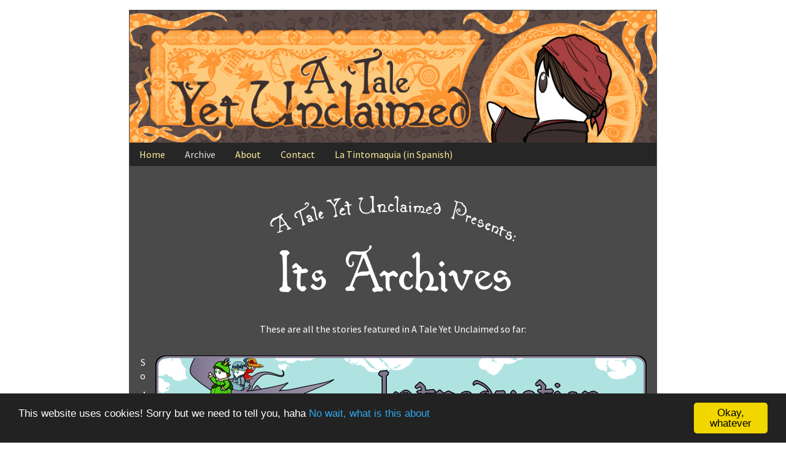

--- FILE ---
content_type: text/html; charset=UTF-8
request_url: https://tintomaquia.com/unclaimed/archive/
body_size: 93203
content:
<!DOCTYPE html>
<html lang="es" class="no-js">
	<!-- Begin Cookie Consent plugin by Silktide - http://silktide.com/cookieconsent -->
<script type="text/javascript">
    window.cookieconsent_options = {"message":"This website uses cookies! Sorry but we need to tell you, haha","dismiss":"Okay, whatever","learnMore":"No wait, what is this about","link":"http://tintomaquia.com/unclaimed/cookies/","theme":"dark-bottom"};
</script>

<script type="text/javascript" src="//cdnjs.cloudflare.com/ajax/libs/cookieconsent2/1.0.10/cookieconsent.min.js"></script>
<!-- End Cookie Consent plugin -->

<head><meta name="description" content="A Tale Yet Unclaimed - A webcomic fighting reality with all its might!" />	<meta charset="UTF-8">
	
			
		<meta name="viewport" content="width=device-width,initial-scale=1,minimum-scale=1">
		
		
			
		<link rel="icon" href="http://tintomaquia.com/wp-content/uploads/2015/10/Icono-no-transparente.png">
		<link rel="apple-touch-icon" href="http://tintomaquia.com/wp-content/uploads/2015/10/Icono-no-transparente.png">
		<link rel="msapplication-TileImage" href="http://tintomaquia.com/wp-content/uploads/2015/10/Icono-no-transparente.png">
		
		
	<link rel="pingback" href="https://tintomaquia.com/xmlrpc.php">
	<title>Archive &#8211; Pérez y los cosmonautas</title>
<meta name='robots' content='max-image-preview:large' />
<link rel='dns-prefetch' href='//static.addtoany.com' />
<link rel='dns-prefetch' href='//fonts.googleapis.com' />
<link rel="alternate" type="application/rss+xml" title="Pérez y los cosmonautas &raquo; Feed" href="https://tintomaquia.com/feed/" />
<link rel="alternate" type="application/rss+xml" title="Pérez y los cosmonautas &raquo; Feed de los comentarios" href="https://tintomaquia.com/comments/feed/" />
<script type="text/javascript">
window._wpemojiSettings = {"baseUrl":"https:\/\/s.w.org\/images\/core\/emoji\/14.0.0\/72x72\/","ext":".png","svgUrl":"https:\/\/s.w.org\/images\/core\/emoji\/14.0.0\/svg\/","svgExt":".svg","source":{"concatemoji":"https:\/\/tintomaquia.com\/wp-includes\/js\/wp-emoji-release.min.js?ver=6.1.1"}};
/*! This file is auto-generated */
!function(e,a,t){var n,r,o,i=a.createElement("canvas"),p=i.getContext&&i.getContext("2d");function s(e,t){var a=String.fromCharCode,e=(p.clearRect(0,0,i.width,i.height),p.fillText(a.apply(this,e),0,0),i.toDataURL());return p.clearRect(0,0,i.width,i.height),p.fillText(a.apply(this,t),0,0),e===i.toDataURL()}function c(e){var t=a.createElement("script");t.src=e,t.defer=t.type="text/javascript",a.getElementsByTagName("head")[0].appendChild(t)}for(o=Array("flag","emoji"),t.supports={everything:!0,everythingExceptFlag:!0},r=0;r<o.length;r++)t.supports[o[r]]=function(e){if(p&&p.fillText)switch(p.textBaseline="top",p.font="600 32px Arial",e){case"flag":return s([127987,65039,8205,9895,65039],[127987,65039,8203,9895,65039])?!1:!s([55356,56826,55356,56819],[55356,56826,8203,55356,56819])&&!s([55356,57332,56128,56423,56128,56418,56128,56421,56128,56430,56128,56423,56128,56447],[55356,57332,8203,56128,56423,8203,56128,56418,8203,56128,56421,8203,56128,56430,8203,56128,56423,8203,56128,56447]);case"emoji":return!s([129777,127995,8205,129778,127999],[129777,127995,8203,129778,127999])}return!1}(o[r]),t.supports.everything=t.supports.everything&&t.supports[o[r]],"flag"!==o[r]&&(t.supports.everythingExceptFlag=t.supports.everythingExceptFlag&&t.supports[o[r]]);t.supports.everythingExceptFlag=t.supports.everythingExceptFlag&&!t.supports.flag,t.DOMReady=!1,t.readyCallback=function(){t.DOMReady=!0},t.supports.everything||(n=function(){t.readyCallback()},a.addEventListener?(a.addEventListener("DOMContentLoaded",n,!1),e.addEventListener("load",n,!1)):(e.attachEvent("onload",n),a.attachEvent("onreadystatechange",function(){"complete"===a.readyState&&t.readyCallback()})),(e=t.source||{}).concatemoji?c(e.concatemoji):e.wpemoji&&e.twemoji&&(c(e.twemoji),c(e.wpemoji)))}(window,document,window._wpemojiSettings);
</script>
<style type="text/css">
img.wp-smiley,
img.emoji {
	display: inline !important;
	border: none !important;
	box-shadow: none !important;
	height: 1em !important;
	width: 1em !important;
	margin: 0 0.07em !important;
	vertical-align: -0.1em !important;
	background: none !important;
	padding: 0 !important;
}
</style>
	<link rel='stylesheet' id='wp-block-library-css' href='https://tintomaquia.com/wp-includes/css/dist/block-library/style.min.css?ver=6.1.1' type='text/css' media='all' />
<link rel='stylesheet' id='classic-theme-styles-css' href='https://tintomaquia.com/wp-includes/css/classic-themes.min.css?ver=1' type='text/css' media='all' />
<style id='global-styles-inline-css' type='text/css'>
body{--wp--preset--color--black: #000000;--wp--preset--color--cyan-bluish-gray: #abb8c3;--wp--preset--color--white: #ffffff;--wp--preset--color--pale-pink: #f78da7;--wp--preset--color--vivid-red: #cf2e2e;--wp--preset--color--luminous-vivid-orange: #ff6900;--wp--preset--color--luminous-vivid-amber: #fcb900;--wp--preset--color--light-green-cyan: #7bdcb5;--wp--preset--color--vivid-green-cyan: #00d084;--wp--preset--color--pale-cyan-blue: #8ed1fc;--wp--preset--color--vivid-cyan-blue: #0693e3;--wp--preset--color--vivid-purple: #9b51e0;--wp--preset--gradient--vivid-cyan-blue-to-vivid-purple: linear-gradient(135deg,rgba(6,147,227,1) 0%,rgb(155,81,224) 100%);--wp--preset--gradient--light-green-cyan-to-vivid-green-cyan: linear-gradient(135deg,rgb(122,220,180) 0%,rgb(0,208,130) 100%);--wp--preset--gradient--luminous-vivid-amber-to-luminous-vivid-orange: linear-gradient(135deg,rgba(252,185,0,1) 0%,rgba(255,105,0,1) 100%);--wp--preset--gradient--luminous-vivid-orange-to-vivid-red: linear-gradient(135deg,rgba(255,105,0,1) 0%,rgb(207,46,46) 100%);--wp--preset--gradient--very-light-gray-to-cyan-bluish-gray: linear-gradient(135deg,rgb(238,238,238) 0%,rgb(169,184,195) 100%);--wp--preset--gradient--cool-to-warm-spectrum: linear-gradient(135deg,rgb(74,234,220) 0%,rgb(151,120,209) 20%,rgb(207,42,186) 40%,rgb(238,44,130) 60%,rgb(251,105,98) 80%,rgb(254,248,76) 100%);--wp--preset--gradient--blush-light-purple: linear-gradient(135deg,rgb(255,206,236) 0%,rgb(152,150,240) 100%);--wp--preset--gradient--blush-bordeaux: linear-gradient(135deg,rgb(254,205,165) 0%,rgb(254,45,45) 50%,rgb(107,0,62) 100%);--wp--preset--gradient--luminous-dusk: linear-gradient(135deg,rgb(255,203,112) 0%,rgb(199,81,192) 50%,rgb(65,88,208) 100%);--wp--preset--gradient--pale-ocean: linear-gradient(135deg,rgb(255,245,203) 0%,rgb(182,227,212) 50%,rgb(51,167,181) 100%);--wp--preset--gradient--electric-grass: linear-gradient(135deg,rgb(202,248,128) 0%,rgb(113,206,126) 100%);--wp--preset--gradient--midnight: linear-gradient(135deg,rgb(2,3,129) 0%,rgb(40,116,252) 100%);--wp--preset--duotone--dark-grayscale: url('#wp-duotone-dark-grayscale');--wp--preset--duotone--grayscale: url('#wp-duotone-grayscale');--wp--preset--duotone--purple-yellow: url('#wp-duotone-purple-yellow');--wp--preset--duotone--blue-red: url('#wp-duotone-blue-red');--wp--preset--duotone--midnight: url('#wp-duotone-midnight');--wp--preset--duotone--magenta-yellow: url('#wp-duotone-magenta-yellow');--wp--preset--duotone--purple-green: url('#wp-duotone-purple-green');--wp--preset--duotone--blue-orange: url('#wp-duotone-blue-orange');--wp--preset--font-size--small: 13px;--wp--preset--font-size--medium: 20px;--wp--preset--font-size--large: 36px;--wp--preset--font-size--x-large: 42px;--wp--preset--spacing--20: 0.44rem;--wp--preset--spacing--30: 0.67rem;--wp--preset--spacing--40: 1rem;--wp--preset--spacing--50: 1.5rem;--wp--preset--spacing--60: 2.25rem;--wp--preset--spacing--70: 3.38rem;--wp--preset--spacing--80: 5.06rem;}:where(.is-layout-flex){gap: 0.5em;}body .is-layout-flow > .alignleft{float: left;margin-inline-start: 0;margin-inline-end: 2em;}body .is-layout-flow > .alignright{float: right;margin-inline-start: 2em;margin-inline-end: 0;}body .is-layout-flow > .aligncenter{margin-left: auto !important;margin-right: auto !important;}body .is-layout-constrained > .alignleft{float: left;margin-inline-start: 0;margin-inline-end: 2em;}body .is-layout-constrained > .alignright{float: right;margin-inline-start: 2em;margin-inline-end: 0;}body .is-layout-constrained > .aligncenter{margin-left: auto !important;margin-right: auto !important;}body .is-layout-constrained > :where(:not(.alignleft):not(.alignright):not(.alignfull)){max-width: var(--wp--style--global--content-size);margin-left: auto !important;margin-right: auto !important;}body .is-layout-constrained > .alignwide{max-width: var(--wp--style--global--wide-size);}body .is-layout-flex{display: flex;}body .is-layout-flex{flex-wrap: wrap;align-items: center;}body .is-layout-flex > *{margin: 0;}:where(.wp-block-columns.is-layout-flex){gap: 2em;}.has-black-color{color: var(--wp--preset--color--black) !important;}.has-cyan-bluish-gray-color{color: var(--wp--preset--color--cyan-bluish-gray) !important;}.has-white-color{color: var(--wp--preset--color--white) !important;}.has-pale-pink-color{color: var(--wp--preset--color--pale-pink) !important;}.has-vivid-red-color{color: var(--wp--preset--color--vivid-red) !important;}.has-luminous-vivid-orange-color{color: var(--wp--preset--color--luminous-vivid-orange) !important;}.has-luminous-vivid-amber-color{color: var(--wp--preset--color--luminous-vivid-amber) !important;}.has-light-green-cyan-color{color: var(--wp--preset--color--light-green-cyan) !important;}.has-vivid-green-cyan-color{color: var(--wp--preset--color--vivid-green-cyan) !important;}.has-pale-cyan-blue-color{color: var(--wp--preset--color--pale-cyan-blue) !important;}.has-vivid-cyan-blue-color{color: var(--wp--preset--color--vivid-cyan-blue) !important;}.has-vivid-purple-color{color: var(--wp--preset--color--vivid-purple) !important;}.has-black-background-color{background-color: var(--wp--preset--color--black) !important;}.has-cyan-bluish-gray-background-color{background-color: var(--wp--preset--color--cyan-bluish-gray) !important;}.has-white-background-color{background-color: var(--wp--preset--color--white) !important;}.has-pale-pink-background-color{background-color: var(--wp--preset--color--pale-pink) !important;}.has-vivid-red-background-color{background-color: var(--wp--preset--color--vivid-red) !important;}.has-luminous-vivid-orange-background-color{background-color: var(--wp--preset--color--luminous-vivid-orange) !important;}.has-luminous-vivid-amber-background-color{background-color: var(--wp--preset--color--luminous-vivid-amber) !important;}.has-light-green-cyan-background-color{background-color: var(--wp--preset--color--light-green-cyan) !important;}.has-vivid-green-cyan-background-color{background-color: var(--wp--preset--color--vivid-green-cyan) !important;}.has-pale-cyan-blue-background-color{background-color: var(--wp--preset--color--pale-cyan-blue) !important;}.has-vivid-cyan-blue-background-color{background-color: var(--wp--preset--color--vivid-cyan-blue) !important;}.has-vivid-purple-background-color{background-color: var(--wp--preset--color--vivid-purple) !important;}.has-black-border-color{border-color: var(--wp--preset--color--black) !important;}.has-cyan-bluish-gray-border-color{border-color: var(--wp--preset--color--cyan-bluish-gray) !important;}.has-white-border-color{border-color: var(--wp--preset--color--white) !important;}.has-pale-pink-border-color{border-color: var(--wp--preset--color--pale-pink) !important;}.has-vivid-red-border-color{border-color: var(--wp--preset--color--vivid-red) !important;}.has-luminous-vivid-orange-border-color{border-color: var(--wp--preset--color--luminous-vivid-orange) !important;}.has-luminous-vivid-amber-border-color{border-color: var(--wp--preset--color--luminous-vivid-amber) !important;}.has-light-green-cyan-border-color{border-color: var(--wp--preset--color--light-green-cyan) !important;}.has-vivid-green-cyan-border-color{border-color: var(--wp--preset--color--vivid-green-cyan) !important;}.has-pale-cyan-blue-border-color{border-color: var(--wp--preset--color--pale-cyan-blue) !important;}.has-vivid-cyan-blue-border-color{border-color: var(--wp--preset--color--vivid-cyan-blue) !important;}.has-vivid-purple-border-color{border-color: var(--wp--preset--color--vivid-purple) !important;}.has-vivid-cyan-blue-to-vivid-purple-gradient-background{background: var(--wp--preset--gradient--vivid-cyan-blue-to-vivid-purple) !important;}.has-light-green-cyan-to-vivid-green-cyan-gradient-background{background: var(--wp--preset--gradient--light-green-cyan-to-vivid-green-cyan) !important;}.has-luminous-vivid-amber-to-luminous-vivid-orange-gradient-background{background: var(--wp--preset--gradient--luminous-vivid-amber-to-luminous-vivid-orange) !important;}.has-luminous-vivid-orange-to-vivid-red-gradient-background{background: var(--wp--preset--gradient--luminous-vivid-orange-to-vivid-red) !important;}.has-very-light-gray-to-cyan-bluish-gray-gradient-background{background: var(--wp--preset--gradient--very-light-gray-to-cyan-bluish-gray) !important;}.has-cool-to-warm-spectrum-gradient-background{background: var(--wp--preset--gradient--cool-to-warm-spectrum) !important;}.has-blush-light-purple-gradient-background{background: var(--wp--preset--gradient--blush-light-purple) !important;}.has-blush-bordeaux-gradient-background{background: var(--wp--preset--gradient--blush-bordeaux) !important;}.has-luminous-dusk-gradient-background{background: var(--wp--preset--gradient--luminous-dusk) !important;}.has-pale-ocean-gradient-background{background: var(--wp--preset--gradient--pale-ocean) !important;}.has-electric-grass-gradient-background{background: var(--wp--preset--gradient--electric-grass) !important;}.has-midnight-gradient-background{background: var(--wp--preset--gradient--midnight) !important;}.has-small-font-size{font-size: var(--wp--preset--font-size--small) !important;}.has-medium-font-size{font-size: var(--wp--preset--font-size--medium) !important;}.has-large-font-size{font-size: var(--wp--preset--font-size--large) !important;}.has-x-large-font-size{font-size: var(--wp--preset--font-size--x-large) !important;}
.wp-block-navigation a:where(:not(.wp-element-button)){color: inherit;}
:where(.wp-block-columns.is-layout-flex){gap: 2em;}
.wp-block-pullquote{font-size: 1.5em;line-height: 1.6;}
</style>
<link rel='stylesheet' id='titan-adminbar-styles-css' href='https://tintomaquia.com/wp-content/plugins/anti-spam/assets/css/admin-bar.css?ver=7.3.4' type='text/css' media='all' />
<link rel='stylesheet' id='contact-form-7-css' href='https://tintomaquia.com/wp-content/plugins/contact-form-7/includes/css/styles.css?ver=5.7.2' type='text/css' media='all' />
<link rel='stylesheet' id='ppress-frontend-css' href='https://tintomaquia.com/wp-content/plugins/wp-user-avatar/assets/css/frontend.min.css?ver=4.5.5' type='text/css' media='all' />
<link rel='stylesheet' id='ppress-flatpickr-css' href='https://tintomaquia.com/wp-content/plugins/wp-user-avatar/assets/flatpickr/flatpickr.min.css?ver=4.5.5' type='text/css' media='all' />
<link rel='stylesheet' id='ppress-select2-css' href='https://tintomaquia.com/wp-content/plugins/wp-user-avatar/assets/select2/select2.min.css?ver=6.1.1' type='text/css' media='all' />
<link rel='stylesheet' id='parent-style-css' href='https://tintomaquia.com/wp-content/themes/inkblot/style.css?ver=6.1.1' type='text/css' media='all' />
<link rel='stylesheet' id='inkblot-theme-css' href='https://tintomaquia.com/wp-content/themes/inkblot-english-child/style.css?ver=6.1.1' type='text/css' media='all' />
<style id='inkblot-theme-inline-css' type='text/css'>
.wrapper{max-width:860px;font-family:"Source Sans Pro", sans-serif;background-color:#414141;background-color:rgba(65,65,65,0.95);color:#ffffff}.document-header{max-width:860px}.document-footer{max-width:860px}body{font-size:100%;font-family:"Ropa Sans", sans-serif;background-color:#ffffff;background-color:rgba(255,255,255,0.7);color:#000000;background-image:url(http://tintomaquia.com/wp-content/uploads/2016/03/Background-Street-Day-Small-5.png);background-repeat:repeat-x;background-position:top center;background-attachment:fixed}h1:not(.site){font-family:"Mate SC", sans-serif}h2{font-family:"Mate SC", sans-serif}h3{font-family:"Mate SC", sans-serif}h4{font-family:"Mate SC", sans-serif}h5{font-family:"Mate SC", sans-serif}h6{font-family:"Mate SC", sans-serif}input{background-color:#414141;background-color:rgba(65,65,65,0.95);color:#ffffff;border-color:#fcf19d}textarea{background-color:#414141;background-color:rgba(65,65,65,0.95);color:#ffffff;border-color:#fcf19d}.banner nav{background-color:#232323;background-color:rgba(35,35,35,0.9);color:#ffffff}.banner ul ul{background-color:#232323;background-color:rgba(35,35,35,0.9);color:#ffffff}.banner select{background-color:#232323;background-color:rgba(35,35,35,0.9);color:#fcf19d}.contentinfo{background-color:#232323;background-color:rgba(35,35,35,0.9);color:#ffffff}.post-webcomic nav{background-color:#232323;background-color:rgba(35,35,35,0.9);color:#ffffff}button{background-color:#232323;background-color:rgba(35,35,35,0.9);color:#ffffff}input[type="submit"]{background-color:#232323;background-color:rgba(35,35,35,0.9);color:#ffffff}input[type="reset"]{background-color:#232323;background-color:rgba(35,35,35,0.9);color:#ffffff}input[type="button"]{background-color:#232323;background-color:rgba(35,35,35,0.9);color:#ffffff}a{color:#eaeaea}a:focus{color:#e0e0e0}a:hover{color:#e0e0e0}button:focus{background-color:#fcf19d}button:hover{background-color:#fcf19d}input[type="submit"]:focus{background-color:#fcf19d}input[type="submit"]:hover{background-color:#fcf19d}input[type="reset"]:focus{background-color:#fcf19d}input[type="reset"]:hover{background-color:#fcf19d}input[type="button"]:focus{background-color:#fcf19d}input[type="button"]:hover{background-color:#fcf19d}.wrapper a{color:#fcf19d}.post-footer span{color:#fcf19d}nav.pagination{color:#fcf19d}blockquote{border-color:#fcf19d}hr{border-color:#fcf19d}pre{border-color:#fcf19d}th{border-color:#fcf19d}td{border-color:#fcf19d}fieldset{border-color:#fcf19d}.post-footer{border-color:#fcf19d}.comment{border-color:#fcf19d}.comment .comment{border-color:#fcf19d}.pingback{border-color:#fcf19d}.trackback{border-color:#fcf19d}.bypostauthor{border-color:#fcf19d}.wrapper a:focus{color:#565656}.wrapper a:hover{color:#565656}input:focus{border-color:#565656}input:hover{border-color:#565656}textarea:focus{border-color:#565656}textarea:hover{border-color:#565656}.banner nav:before{color:#fcf19d}.banner nav a{color:#fcf19d}.contentinfo a{color:#fcf19d}.post-webcomic nav a{color:#fcf19d}.banner nav:focus:before{color:#e2e2e2}.banner nav:hover:before{color:#e2e2e2}.banner nav a:focus{color:#e2e2e2}.banner nav a:hover{color:#e2e2e2}.banner select:focus{color:#e2e2e2}.banner select:hover{color:#e2e2e2}.banner li:focus > a{color:#e2e2e2}.banner li:hover > a{color:#e2e2e2}.banner li.current_page_item > a{color:#e2e2e2}.banner li.current_page_ancestor > a{color:#e2e2e2}.contentinfo a:focus{color:#e2e2e2}.contentinfo a:hover{color:#e2e2e2}.post-webcomic nav a:focus{color:#e2e2e2}.post-webcomic nav a:hover{color:#e2e2e2}.banner h1{display:none;visibility:hidden}.banner p{display:none;visibility:hidden}@media only screen and (max-width: 640px) {
	main, .sidebar1, .sidebar2, .sidebar3 {width: 100%}
	.two-column.content-right main, .three-column.content-center main, .three-column.content-right main, .four-column.content-left main, .four-column.content-right main, .four-column.content-far-right main {-moz-order: 1; -ms-order: 1; -o-order: 1; -webkit-order: 1; order: 1}
	.banner nav {background: none}
	.banner nav:before {display: block; visibility: visible}
	.banner nav ul {display: none; visibility: hidden}
	.banner nav select {display: block; visibility: visible; width: 100%}
}body {
    background-position: bottom center;

}
</style>
<link rel='stylesheet' id='inkblot-font-css' href='https://fonts.googleapis.com/css?family=Ropa+Sans%3Aregular%2Citalic%7CSource+Sans+Pro%3A200%2C200italic%2C300%2C300italic%2Cregular%2Citalic%2C600%2C600italic%2C700%2C700italic%2C900%2C900italic%7CMate+SC%3Aregular&#038;ver=6.1.1' type='text/css' media='all' />
<link rel='stylesheet' id='addtoany-css' href='https://tintomaquia.com/wp-content/plugins/add-to-any/addtoany.min.css?ver=1.16' type='text/css' media='all' />
<script type='text/javascript' id='addtoany-core-js-before'>
window.a2a_config=window.a2a_config||{};a2a_config.callbacks=[];a2a_config.overlays=[];a2a_config.templates={};a2a_localize = {
	Share: "Compartir",
	Save: "Guardar",
	Subscribe: "Suscribir",
	Email: "Correo electrónico",
	Bookmark: "Marcador",
	ShowAll: "Mostrar todo",
	ShowLess: "Mostrar menos",
	FindServices: "Encontrar servicio(s)",
	FindAnyServiceToAddTo: "Encuentra al instante cualquier servicio para añadir a",
	PoweredBy: "Funciona con",
	ShareViaEmail: "Compartir por correo electrónico",
	SubscribeViaEmail: "Suscribirse a través de correo electrónico",
	BookmarkInYourBrowser: "Añadir a marcadores de tu navegador",
	BookmarkInstructions: "Presiona «Ctrl+D» o «\u2318+D» para añadir esta página a marcadores",
	AddToYourFavorites: "Añadir a tus favoritos",
	SendFromWebOrProgram: "Enviar desde cualquier dirección o programa de correo electrónico ",
	EmailProgram: "Programa de correo electrónico",
	More: "Más&#8230;",
	ThanksForSharing: "¡Gracias por compartir!",
	ThanksForFollowing: "¡Gracias por seguirnos!"
};
</script>
<script type='text/javascript' async src='https://static.addtoany.com/menu/page.js' id='addtoany-core-js'></script>
<script type='text/javascript' src='https://tintomaquia.com/wp-includes/js/jquery/jquery.min.js?ver=3.6.1' id='jquery-core-js'></script>
<script type='text/javascript' src='https://tintomaquia.com/wp-includes/js/jquery/jquery-migrate.min.js?ver=3.3.2' id='jquery-migrate-js'></script>
<script type='text/javascript' async src='https://tintomaquia.com/wp-content/plugins/add-to-any/addtoany.min.js?ver=1.1' id='addtoany-jquery-js'></script>
<script type='text/javascript' src='https://tintomaquia.com/wp-content/plugins/wp-user-avatar/assets/flatpickr/flatpickr.min.js?ver=4.5.5' id='ppress-flatpickr-js'></script>
<script type='text/javascript' src='https://tintomaquia.com/wp-content/plugins/wp-user-avatar/assets/select2/select2.min.js?ver=4.5.5' id='ppress-select2-js'></script>
<link rel="https://api.w.org/" href="https://tintomaquia.com/wp-json/" /><link rel="alternate" type="application/json" href="https://tintomaquia.com/wp-json/wp/v2/pages/2336" /><link rel="EditURI" type="application/rsd+xml" title="RSD" href="https://tintomaquia.com/xmlrpc.php?rsd" />
<link rel="wlwmanifest" type="application/wlwmanifest+xml" href="https://tintomaquia.com/wp-includes/wlwmanifest.xml" />
<meta name="generator" content="WordPress 6.1.1" />
<link rel="canonical" href="https://tintomaquia.com/unclaimed/archive/" />
<link rel='shortlink' href='https://tintomaquia.com/?p=2336' />
<link rel="alternate" type="application/json+oembed" href="https://tintomaquia.com/wp-json/oembed/1.0/embed?url=https%3A%2F%2Ftintomaquia.com%2Funclaimed%2Farchive%2F" />
<link rel="alternate" type="text/xml+oembed" href="https://tintomaquia.com/wp-json/oembed/1.0/embed?url=https%3A%2F%2Ftintomaquia.com%2Funclaimed%2Farchive%2F&#038;format=xml" />
<meta name='twitter:card' content='summary_large_image'>
<meta name='twitter:description' content='These are all the stories featured in A Tale Yet Unclaimed so far: So, what&#8217;s it all about? Read · Archive John Archer is drafted into the warlock army. Sadly&#8230; he isn&#8217;t a warlock. Read · Archive Meanwhile, in someone’s kitchen&#8230; Read · Archive Another intense day at the supermarket! Read · Archive In which&#8230; Continue reading Archive'>
<meta name='twitter:image' content='https://tintomaquia.com/wp-content/uploads/2015/10/Banner-A-Tale.jpg'>
<meta name='twitter:title' content='Archive &#8211; Pérez y los cosmonautas'>
<style type='text/css' id='Responsive_Column_Widgets_1.2.7' >
            .responsive_column_widgets_box .widget {
                padding: 4px;
                width: auto;
                height: auto;
            }

            .responsive_column_widgets_column_hide {
                display: none !important;
            }
            
            /* REMOVE MARGINS AS ALL GO FULL WIDTH AT 240 PIXELS */
            @media only screen and (max-width: 240px) {
                .responsive_column_widgets_column { 
                    margin: 1% 0 1% 0;
                }
            }
            
            /*  GROUPING  ============================================================================= */
            .responsive_column_widgets_box:before,
            .responsive_column_widgets_box:after {
                content: '';
                display: table;
            }
            .responsive_column_widgets_box:after {
                clear:both;
            }
            .responsive_column_widgets_box {
                float: none;
                width: 100%;        
                margin-left: auto;
                margin-right: auto;
                zoom:1; /* For IE 6/7 (trigger hasLayout) */
            }

            /* GRID COLUMN SETUP  */
            .responsive_column_widgets_column {
                display: block;
                float: left;
                margin: 1% 0 1% 1.6%;                
            }     
            
            /* all browsers except IE6 and lower */
            .responsive_column_widgets_column:first-child { 
                margin-left: 0; 
            }
            
            /* 
             * Remove the left margin of the first column. This should be done after all setting margins of columns for IE8. 
             * If declared earlier and there is a rule setting left margin of first columns, then it takes effect instead in IE8.
             */
            .responsive_column_widgets_column_1 {
                margin-left: 0px;
                clear: left;
            }            
            
            /*  GRID  ============================================================================= */
            .element_of_1 { width: 100%; }
            .element_of_2 { width: 49.2%; }
            .element_of_3 { width: 32.2%; }
            .element_of_4 { width: 23.8%; }
            .element_of_5 { width: 18.72%; }
            .element_of_6 { width: 15.33%; }
            .element_of_7 { width: 12.91%; }
            .element_of_8 { width: 11.1%; }
            .element_of_9 { width: 9.68%; }
            .element_of_10 { width: 8.56%; }
            .element_of_11 { width: 7.63%; }
            .element_of_12 { width: 6.86%; }
            
            /*  GRID for Col-spans ============================================================================= */
             .element_2_of_2 { width: 100%; }
 .element_2_of_3 { width: 66%; }
 .element_3_of_3 { width: 100%; }
 .element_2_of_4 { width: 49.2%; }
 .element_3_of_4 { width: 74.6%; }
 .element_4_of_4 { width: 100%; }
 .element_2_of_5 { width: 39.04%; }
 .element_3_of_5 { width: 59.36%; }
 .element_4_of_5 { width: 79.68%; }
 .element_5_of_5 { width: 100%; }
 .element_2_of_6 { width: 32.26%; }
 .element_3_of_6 { width: 49.19%; }
 .element_4_of_6 { width: 66.12%; }
 .element_5_of_6 { width: 83.05%; }
 .element_6_of_6 { width: 100%; }
 .element_2_of_7 { width: 27.42%; }
 .element_3_of_7 { width: 41.93%; }
 .element_4_of_7 { width: 56.44%; }
 .element_5_of_7 { width: 70.95%; }
 .element_6_of_7 { width: 85.46%; }
 .element_7_of_7 { width: 100%; }
 .element_2_of_8 { width: 23.8%; }
 .element_3_of_8 { width: 36.5%; }
 .element_4_of_8 { width: 49.2%; }
 .element_5_of_8 { width: 61.9%; }
 .element_6_of_8 { width: 74.6%; }
 .element_7_of_8 { width: 87.3%; }
 .element_8_of_8 { width: 100%; }
 .element_2_of_9 { width: 20.96%; }
 .element_3_of_9 { width: 32.24%; }
 .element_4_of_9 { width: 43.52%; }
 .element_5_of_9 { width: 54.8%; }
 .element_6_of_9 { width: 66.08%; }
 .element_7_of_9 { width: 77.36%; }
 .element_8_of_9 { width: 88.64%; }
 .element_9_of_9 { width: 100%; }
 .element_2_of_10 { width: 18.72%; }
 .element_3_of_10 { width: 28.88%; }
 .element_4_of_10 { width: 39.04%; }
 .element_5_of_10 { width: 49.2%; }
 .element_6_of_10 { width: 59.36%; }
 .element_7_of_10 { width: 69.52%; }
 .element_8_of_10 { width: 79.68%; }
 .element_9_of_10 { width: 89.84%; }
 .element_10_of_10 { width: 100%; }
 .element_2_of_11 { width: 16.86%; }
 .element_3_of_11 { width: 26.09%; }
 .element_4_of_11 { width: 35.32%; }
 .element_5_of_11 { width: 44.55%; }
 .element_6_of_11 { width: 53.78%; }
 .element_7_of_11 { width: 63.01%; }
 .element_8_of_11 { width: 72.24%; }
 .element_9_of_11 { width: 81.47%; }
 .element_10_of_11 { width: 90.7%; }
 .element_11_of_11 { width: 100%; }
 .element_2_of_12 { width: 15.32%; }
 .element_3_of_12 { width: 23.78%; }
 .element_4_of_12 { width: 32.24%; }
 .element_5_of_12 { width: 40.7%; }
 .element_6_of_12 { width: 49.16%; }
 .element_7_of_12 { width: 57.62%; }
 .element_8_of_12 { width: 66.08%; }
 .element_9_of_12 { width: 74.54%; }
 .element_10_of_12 { width: 83%; }
 .element_11_of_12 { width: 91.46%; }
 .element_12_of_12 { width: 100%; }
            
            /* Responsive Column Widget Box Widget */
            .widget_box_widget .responsive_column_widgets_box {
                margin-top: 0px;
            }
            .responsive_column_widgets_column.widget_box_widget { 
                margin-top: 0px;
                margin-left: 0px;
            }
            
            /* Twenty Thirteen support */
            .site-main .responsive_column_widgets_box.widget-area {
                width: 100%;
                margin-right: auto;
                float: none;
            }
            .widget_box_widget div.widget {
                background:none;
            }            
            
            /* Twenty Fourteen Support */
            .responsive_column_widgets_box.content-sidebar {
                padding: 0;
            }
        </style>
<style type="text/css" id="style_custom_responsive_column_widgets_488d73c30a0e4b8c1306a24060bb8060">.responsive_column_widgets { display: inline-block; width: 100%; }</style>
<style type='text/css' class='style_responsive_column_widgets_488d73c30a0e4b8c1306a24060bb8060'>@media only screen and (min-width: 1px) and (max-width: 600px) {
.responsive_column_widgets .responsive_column_widgets_column {                
                margin-left: 1.6%;
            }
 .responsive_column_widgets .responsive_column_widgets_column_600_element_of_1 { width:100%; clear: left; margin: 1% 0 1% 0; display: block; float:left; } 
 .responsive_column_widgets .responsive_column_widgets_column_600_element_of_2 { width:49.2%; display: block; float:left; } 
 .responsive_column_widgets .responsive_column_widgets_column_600_element_of_3 { width:32.2%; display: block; float:left; } 
 .responsive_column_widgets .responsive_column_widgets_column_600_element_of_4 { width:23.8%; display: block; float:left; } 
 .responsive_column_widgets .responsive_column_widgets_column_600_element_of_5 { width:18.72%; display: block; float:left; } 
 .responsive_column_widgets .responsive_column_widgets_column_600_element_of_6 { width:15.33%; display: block; float:left; } 
 .responsive_column_widgets .responsive_column_widgets_column_600_element_of_7 { width:12.91%; display: block; float:left; } 
 .responsive_column_widgets .responsive_column_widgets_column_600_element_of_8 { width:11.1%; display: block; float:left; } 
 .responsive_column_widgets .responsive_column_widgets_column_600_element_of_9 { width:9.68%; display: block; float:left; } 
 .responsive_column_widgets .responsive_column_widgets_column_600_element_of_10 { width:8.56%; display: block; float:left; } 
 .responsive_column_widgets .responsive_column_widgets_column_600_element_of_11 { width:7.63%; display: block; float:left; } 
 .responsive_column_widgets .responsive_column_widgets_column_600_element_of_12 { width:6.86%; display: block; float:left; } 
 .responsive_column_widgets .responsive_column_widgets_column_600_element_2_of_2 { width: 100%; }
 .responsive_column_widgets .responsive_column_widgets_column_600_element_2_of_3 { width: 66%; }
 .responsive_column_widgets .responsive_column_widgets_column_600_element_3_of_3 { width: 100%; }
 .responsive_column_widgets .responsive_column_widgets_column_600_element_2_of_4 { width: 49.2%; }
 .responsive_column_widgets .responsive_column_widgets_column_600_element_3_of_4 { width: 74.6%; }
 .responsive_column_widgets .responsive_column_widgets_column_600_element_4_of_4 { width: 100%; }
 .responsive_column_widgets .responsive_column_widgets_column_600_element_2_of_5 { width: 39.04%; }
 .responsive_column_widgets .responsive_column_widgets_column_600_element_3_of_5 { width: 59.36%; }
 .responsive_column_widgets .responsive_column_widgets_column_600_element_4_of_5 { width: 79.68%; }
 .responsive_column_widgets .responsive_column_widgets_column_600_element_5_of_5 { width: 100%; }
 .responsive_column_widgets .responsive_column_widgets_column_600_element_2_of_6 { width: 32.26%; }
 .responsive_column_widgets .responsive_column_widgets_column_600_element_3_of_6 { width: 49.19%; }
 .responsive_column_widgets .responsive_column_widgets_column_600_element_4_of_6 { width: 66.12%; }
 .responsive_column_widgets .responsive_column_widgets_column_600_element_5_of_6 { width: 83.05%; }
 .responsive_column_widgets .responsive_column_widgets_column_600_element_6_of_6 { width: 100%; }
 .responsive_column_widgets .responsive_column_widgets_column_600_element_2_of_7 { width: 27.42%; }
 .responsive_column_widgets .responsive_column_widgets_column_600_element_3_of_7 { width: 41.93%; }
 .responsive_column_widgets .responsive_column_widgets_column_600_element_4_of_7 { width: 56.44%; }
 .responsive_column_widgets .responsive_column_widgets_column_600_element_5_of_7 { width: 70.95%; }
 .responsive_column_widgets .responsive_column_widgets_column_600_element_6_of_7 { width: 85.46%; }
 .responsive_column_widgets .responsive_column_widgets_column_600_element_7_of_7 { width: 100%; }
 .responsive_column_widgets .responsive_column_widgets_column_600_element_2_of_8 { width: 23.8%; }
 .responsive_column_widgets .responsive_column_widgets_column_600_element_3_of_8 { width: 36.5%; }
 .responsive_column_widgets .responsive_column_widgets_column_600_element_4_of_8 { width: 49.2%; }
 .responsive_column_widgets .responsive_column_widgets_column_600_element_5_of_8 { width: 61.9%; }
 .responsive_column_widgets .responsive_column_widgets_column_600_element_6_of_8 { width: 74.6%; }
 .responsive_column_widgets .responsive_column_widgets_column_600_element_7_of_8 { width: 87.3%; }
 .responsive_column_widgets .responsive_column_widgets_column_600_element_8_of_8 { width: 100%; }
 .responsive_column_widgets .responsive_column_widgets_column_600_element_2_of_9 { width: 20.96%; }
 .responsive_column_widgets .responsive_column_widgets_column_600_element_3_of_9 { width: 32.24%; }
 .responsive_column_widgets .responsive_column_widgets_column_600_element_4_of_9 { width: 43.52%; }
 .responsive_column_widgets .responsive_column_widgets_column_600_element_5_of_9 { width: 54.8%; }
 .responsive_column_widgets .responsive_column_widgets_column_600_element_6_of_9 { width: 66.08%; }
 .responsive_column_widgets .responsive_column_widgets_column_600_element_7_of_9 { width: 77.36%; }
 .responsive_column_widgets .responsive_column_widgets_column_600_element_8_of_9 { width: 88.64%; }
 .responsive_column_widgets .responsive_column_widgets_column_600_element_9_of_9 { width: 100%; }
 .responsive_column_widgets .responsive_column_widgets_column_600_element_2_of_10 { width: 18.72%; }
 .responsive_column_widgets .responsive_column_widgets_column_600_element_3_of_10 { width: 28.88%; }
 .responsive_column_widgets .responsive_column_widgets_column_600_element_4_of_10 { width: 39.04%; }
 .responsive_column_widgets .responsive_column_widgets_column_600_element_5_of_10 { width: 49.2%; }
 .responsive_column_widgets .responsive_column_widgets_column_600_element_6_of_10 { width: 59.36%; }
 .responsive_column_widgets .responsive_column_widgets_column_600_element_7_of_10 { width: 69.52%; }
 .responsive_column_widgets .responsive_column_widgets_column_600_element_8_of_10 { width: 79.68%; }
 .responsive_column_widgets .responsive_column_widgets_column_600_element_9_of_10 { width: 89.84%; }
 .responsive_column_widgets .responsive_column_widgets_column_600_element_10_of_10 { width: 100%; }
 .responsive_column_widgets .responsive_column_widgets_column_600_element_2_of_11 { width: 16.86%; }
 .responsive_column_widgets .responsive_column_widgets_column_600_element_3_of_11 { width: 26.09%; }
 .responsive_column_widgets .responsive_column_widgets_column_600_element_4_of_11 { width: 35.32%; }
 .responsive_column_widgets .responsive_column_widgets_column_600_element_5_of_11 { width: 44.55%; }
 .responsive_column_widgets .responsive_column_widgets_column_600_element_6_of_11 { width: 53.78%; }
 .responsive_column_widgets .responsive_column_widgets_column_600_element_7_of_11 { width: 63.01%; }
 .responsive_column_widgets .responsive_column_widgets_column_600_element_8_of_11 { width: 72.24%; }
 .responsive_column_widgets .responsive_column_widgets_column_600_element_9_of_11 { width: 81.47%; }
 .responsive_column_widgets .responsive_column_widgets_column_600_element_10_of_11 { width: 90.7%; }
 .responsive_column_widgets .responsive_column_widgets_column_600_element_11_of_11 { width: 100%; }
 .responsive_column_widgets .responsive_column_widgets_column_600_element_2_of_12 { width: 15.32%; }
 .responsive_column_widgets .responsive_column_widgets_column_600_element_3_of_12 { width: 23.78%; }
 .responsive_column_widgets .responsive_column_widgets_column_600_element_4_of_12 { width: 32.24%; }
 .responsive_column_widgets .responsive_column_widgets_column_600_element_5_of_12 { width: 40.7%; }
 .responsive_column_widgets .responsive_column_widgets_column_600_element_6_of_12 { width: 49.16%; }
 .responsive_column_widgets .responsive_column_widgets_column_600_element_7_of_12 { width: 57.62%; }
 .responsive_column_widgets .responsive_column_widgets_column_600_element_8_of_12 { width: 66.08%; }
 .responsive_column_widgets .responsive_column_widgets_column_600_element_9_of_12 { width: 74.54%; }
 .responsive_column_widgets .responsive_column_widgets_column_600_element_10_of_12 { width: 83%; }
 .responsive_column_widgets .responsive_column_widgets_column_600_element_11_of_12 { width: 91.46%; }
 .responsive_column_widgets .responsive_column_widgets_column_600_element_12_of_12 { width: 100%; }
 .responsive_column_widgets .responsive_column_widgets_column_600_1 { 
                    clear: left; 
                    margin-left: 0px; 
                } 
                
 .responsive_column_widgets .responsive_column_widgets_column_600_hide { display: none; } 
}
@media only screen and (min-width: 602px) {
            .responsive_column_widgets .responsive_column_widgets_column.responsive_column_widgets_column_1 {
                margin-left: 0px;
            }
        }
</style><link rel="icon" href="https://tintomaquia.com/wp-content/uploads/2021/06/cropped-LogoLila-1-32x32.png" sizes="32x32" />
<link rel="icon" href="https://tintomaquia.com/wp-content/uploads/2021/06/cropped-LogoLila-1-192x192.png" sizes="192x192" />
<link rel="apple-touch-icon" href="https://tintomaquia.com/wp-content/uploads/2021/06/cropped-LogoLila-1-180x180.png" />
<meta name="msapplication-TileImage" content="https://tintomaquia.com/wp-content/uploads/2021/06/cropped-LogoLila-1-270x270.png" />
		<meta charset="UTF-8">
	
			
		<meta name="viewport" content="width=device-width,initial-scale=1,minimum-scale=1">
		
		
			
		<link rel="icon" href="http://tintomaquia.com/wp-content/uploads/2015/10/Icono-no-transparente.png">
		<link rel="apple-touch-icon" href="http://tintomaquia.com/wp-content/uploads/2015/10/Icono-no-transparente.png">
		<link rel="msapplication-TileImage" href="http://tintomaquia.com/wp-content/uploads/2015/10/Icono-no-transparente.png">
		
		
	<link rel="pingback" href="https://tintomaquia.com/xmlrpc.php">
	<title>Archive &#8211; Pérez y los cosmonautas</title>
<meta name='robots' content='max-image-preview:large' />
<link rel='dns-prefetch' href='//static.addtoany.com' />
<link rel='dns-prefetch' href='//fonts.googleapis.com' />
<link rel="alternate" type="application/rss+xml" title="Pérez y los cosmonautas &raquo; Feed" href="https://tintomaquia.com/feed/" />
<link rel="alternate" type="application/rss+xml" title="Pérez y los cosmonautas &raquo; Feed de los comentarios" href="https://tintomaquia.com/comments/feed/" />
<link rel="https://api.w.org/" href="https://tintomaquia.com/wp-json/" /><link rel="alternate" type="application/json" href="https://tintomaquia.com/wp-json/wp/v2/pages/2336" /><link rel="EditURI" type="application/rsd+xml" title="RSD" href="https://tintomaquia.com/xmlrpc.php?rsd" />
<link rel="wlwmanifest" type="application/wlwmanifest+xml" href="https://tintomaquia.com/wp-includes/wlwmanifest.xml" />
<meta name="generator" content="WordPress 6.1.1" />
<link rel="canonical" href="https://tintomaquia.com/unclaimed/archive/" />
<link rel='shortlink' href='https://tintomaquia.com/?p=2336' />
<link rel="alternate" type="application/json+oembed" href="https://tintomaquia.com/wp-json/oembed/1.0/embed?url=https%3A%2F%2Ftintomaquia.com%2Funclaimed%2Farchive%2F" />
<link rel="alternate" type="text/xml+oembed" href="https://tintomaquia.com/wp-json/oembed/1.0/embed?url=https%3A%2F%2Ftintomaquia.com%2Funclaimed%2Farchive%2F&#038;format=xml" />
<meta name='twitter:card' content='summary_large_image'>
<meta name='twitter:description' content='These are all the stories featured in A Tale Yet Unclaimed so far: So, what&#8217;s it all about? Read · Archive John Archer is drafted into the warlock army. Sadly&#8230; he isn&#8217;t a warlock. Read · Archive Meanwhile, in someone’s kitchen&#8230; Read · Archive Another intense day at the supermarket! Read · Archive In which&#8230; Continue reading Archive'>
<meta name='twitter:image' content='https://tintomaquia.com/wp-content/uploads/2015/10/Banner-A-Tale.jpg'>
<meta name='twitter:title' content='Archive &#8211; Pérez y los cosmonautas'>
<style type='text/css' id='Responsive_Column_Widgets_1.2.7' >
            .responsive_column_widgets_box .widget {
                padding: 4px;
                width: auto;
                height: auto;
            }

            .responsive_column_widgets_column_hide {
                display: none !important;
            }
            
            /* REMOVE MARGINS AS ALL GO FULL WIDTH AT 240 PIXELS */
            @media only screen and (max-width: 240px) {
                .responsive_column_widgets_column { 
                    margin: 1% 0 1% 0;
                }
            }
            
            /*  GROUPING  ============================================================================= */
            .responsive_column_widgets_box:before,
            .responsive_column_widgets_box:after {
                content: '';
                display: table;
            }
            .responsive_column_widgets_box:after {
                clear:both;
            }
            .responsive_column_widgets_box {
                float: none;
                width: 100%;        
                margin-left: auto;
                margin-right: auto;
                zoom:1; /* For IE 6/7 (trigger hasLayout) */
            }

            /* GRID COLUMN SETUP  */
            .responsive_column_widgets_column {
                display: block;
                float: left;
                margin: 1% 0 1% 1.6%;                
            }     
            
            /* all browsers except IE6 and lower */
            .responsive_column_widgets_column:first-child { 
                margin-left: 0; 
            }
            
            /* 
             * Remove the left margin of the first column. This should be done after all setting margins of columns for IE8. 
             * If declared earlier and there is a rule setting left margin of first columns, then it takes effect instead in IE8.
             */
            .responsive_column_widgets_column_1 {
                margin-left: 0px;
                clear: left;
            }            
            
            /*  GRID  ============================================================================= */
            .element_of_1 { width: 100%; }
            .element_of_2 { width: 49.2%; }
            .element_of_3 { width: 32.2%; }
            .element_of_4 { width: 23.8%; }
            .element_of_5 { width: 18.72%; }
            .element_of_6 { width: 15.33%; }
            .element_of_7 { width: 12.91%; }
            .element_of_8 { width: 11.1%; }
            .element_of_9 { width: 9.68%; }
            .element_of_10 { width: 8.56%; }
            .element_of_11 { width: 7.63%; }
            .element_of_12 { width: 6.86%; }
            
            /*  GRID for Col-spans ============================================================================= */
             .element_2_of_2 { width: 100%; }
 .element_2_of_3 { width: 66%; }
 .element_3_of_3 { width: 100%; }
 .element_2_of_4 { width: 49.2%; }
 .element_3_of_4 { width: 74.6%; }
 .element_4_of_4 { width: 100%; }
 .element_2_of_5 { width: 39.04%; }
 .element_3_of_5 { width: 59.36%; }
 .element_4_of_5 { width: 79.68%; }
 .element_5_of_5 { width: 100%; }
 .element_2_of_6 { width: 32.26%; }
 .element_3_of_6 { width: 49.19%; }
 .element_4_of_6 { width: 66.12%; }
 .element_5_of_6 { width: 83.05%; }
 .element_6_of_6 { width: 100%; }
 .element_2_of_7 { width: 27.42%; }
 .element_3_of_7 { width: 41.93%; }
 .element_4_of_7 { width: 56.44%; }
 .element_5_of_7 { width: 70.95%; }
 .element_6_of_7 { width: 85.46%; }
 .element_7_of_7 { width: 100%; }
 .element_2_of_8 { width: 23.8%; }
 .element_3_of_8 { width: 36.5%; }
 .element_4_of_8 { width: 49.2%; }
 .element_5_of_8 { width: 61.9%; }
 .element_6_of_8 { width: 74.6%; }
 .element_7_of_8 { width: 87.3%; }
 .element_8_of_8 { width: 100%; }
 .element_2_of_9 { width: 20.96%; }
 .element_3_of_9 { width: 32.24%; }
 .element_4_of_9 { width: 43.52%; }
 .element_5_of_9 { width: 54.8%; }
 .element_6_of_9 { width: 66.08%; }
 .element_7_of_9 { width: 77.36%; }
 .element_8_of_9 { width: 88.64%; }
 .element_9_of_9 { width: 100%; }
 .element_2_of_10 { width: 18.72%; }
 .element_3_of_10 { width: 28.88%; }
 .element_4_of_10 { width: 39.04%; }
 .element_5_of_10 { width: 49.2%; }
 .element_6_of_10 { width: 59.36%; }
 .element_7_of_10 { width: 69.52%; }
 .element_8_of_10 { width: 79.68%; }
 .element_9_of_10 { width: 89.84%; }
 .element_10_of_10 { width: 100%; }
 .element_2_of_11 { width: 16.86%; }
 .element_3_of_11 { width: 26.09%; }
 .element_4_of_11 { width: 35.32%; }
 .element_5_of_11 { width: 44.55%; }
 .element_6_of_11 { width: 53.78%; }
 .element_7_of_11 { width: 63.01%; }
 .element_8_of_11 { width: 72.24%; }
 .element_9_of_11 { width: 81.47%; }
 .element_10_of_11 { width: 90.7%; }
 .element_11_of_11 { width: 100%; }
 .element_2_of_12 { width: 15.32%; }
 .element_3_of_12 { width: 23.78%; }
 .element_4_of_12 { width: 32.24%; }
 .element_5_of_12 { width: 40.7%; }
 .element_6_of_12 { width: 49.16%; }
 .element_7_of_12 { width: 57.62%; }
 .element_8_of_12 { width: 66.08%; }
 .element_9_of_12 { width: 74.54%; }
 .element_10_of_12 { width: 83%; }
 .element_11_of_12 { width: 91.46%; }
 .element_12_of_12 { width: 100%; }
            
            /* Responsive Column Widget Box Widget */
            .widget_box_widget .responsive_column_widgets_box {
                margin-top: 0px;
            }
            .responsive_column_widgets_column.widget_box_widget { 
                margin-top: 0px;
                margin-left: 0px;
            }
            
            /* Twenty Thirteen support */
            .site-main .responsive_column_widgets_box.widget-area {
                width: 100%;
                margin-right: auto;
                float: none;
            }
            .widget_box_widget div.widget {
                background:none;
            }            
            
            /* Twenty Fourteen Support */
            .responsive_column_widgets_box.content-sidebar {
                padding: 0;
            }
        </style>
<link rel="icon" href="https://tintomaquia.com/wp-content/uploads/2021/06/cropped-LogoLila-1-32x32.png" sizes="32x32" />
<link rel="icon" href="https://tintomaquia.com/wp-content/uploads/2021/06/cropped-LogoLila-1-192x192.png" sizes="192x192" />
<link rel="apple-touch-icon" href="https://tintomaquia.com/wp-content/uploads/2021/06/cropped-LogoLila-1-180x180.png" />
<meta name="msapplication-TileImage" content="https://tintomaquia.com/wp-content/uploads/2021/06/cropped-LogoLila-1-270x270.png" />
	
<!-- Hello future Vega, it's nice to see you!
<script> 
  (function(i,s,o,g,r,a,m){i['GoogleAnalyticsObject']=r;i[r]=i[r]||function(){
  (i[r].q=i[r].q||[]).push(arguments)},i[r].l=1*new Date();a=s.createElement(o),
  m=s.getElementsByTagName(o)[0];a.async=1;a.src=g;m.parentNode.insertBefore(a,m)
  })(window,document,'script','//www.google-analytics.com/analytics.js','ga');

  ga('create', 'UA-58440436-1', 'auto');
  ga('send', 'pageview');

</script>
-->

	</head>
	<body id="document" class="page-template page-template-template page-template-titlelesspage page-template-templatetitlelesspage-php page page-id-2336 page-child parent-pageid-1715 custom-background webcomic webcomic10 webcomic-a-tale-yet-unclaimed one-column responsive">
		<a href="#content">Skip to content</a>
		
				
		<div class="wrapper">
			
						
			<header role="banner" class="banner widgets columns-1">
				
									
					<a href="http://tintomaquia.com/unclaimed/" rel="home">
						<h1>Pérez y los cosmonautas</h1>
						<p>Cuaderno de bitácora, fecha estelar 2021</p>
						
													
							<img src="https://tintomaquia.com/wp-content/uploads/2016/09/Logo-rosa-naranja-con-tentáculos-2.png" width="960" height="240" alt="Pérez y los cosmonautas">
							
												
					</a>
					
					<nav role="navigation" aria-label="Primary Navigation">
						
						<ul id="menu-a-tale-yet-unclaimed" class="menu"><li id="menu-item-1843" class="menu-item menu-item-type-post_type menu-item-object-page current-page-ancestor current-page-parent menu-item-1843"><a href="https://tintomaquia.com/unclaimed/">Home</a></li>
<li id="menu-item-2496" class="menu-item menu-item-type-post_type menu-item-object-page current-menu-item page_item page-item-2336 current_page_item menu-item-2496"><a href="https://tintomaquia.com/unclaimed/archive/" aria-current="page">Archive</a></li>
<li id="menu-item-1724" class="menu-item menu-item-type-post_type menu-item-object-page menu-item-1724"><a href="https://tintomaquia.com/unclaimed/about/">About</a></li>
<li id="menu-item-2487" class="menu-item menu-item-type-post_type menu-item-object-page menu-item-2487"><a href="https://tintomaquia.com/unclaimed/contact/">Contact</a></li>
<li id="menu-item-1709" class="menu-item menu-item-type-custom menu-item-object-custom menu-item-home menu-item-1709"><a href="http://tintomaquia.com">La Tintomaquia (in Spanish)</a></li>
<li id="menu-item-1927" class="rssmenu menu-item menu-item-type-custom menu-item-object-custom menu-item-1927"><a href="http://tintomaquia.com/a-tale-yet-unclaimed/feed/">RSS</a></li>
<li id="menu-item-2103" class="menu-item menu-item-type-custom menu-item-object-custom menu-item-2103"><a href="http://ataleyetunclaimed.tumblr.com/">Tumblr</a></li>
<li id="menu-item-2104" class="menu-item menu-item-type-custom menu-item-object-custom menu-item-2104"><a href="https://twitter.com/LaHoraDeBobblit">Twitter</a></li>
</ul><select><option value="https://tintomaquia.com/unclaimed/" class="menu-item menu-item-type-post_type menu-item-object-page current-page-ancestor current-page-parent menu-item-1843" data-target="">Home</option><option value="https://tintomaquia.com/unclaimed/archive/" class="menu-item menu-item-type-post_type menu-item-object-page current-menu-item page_item page-item-2336 current_page_item menu-item-2496" data-target="" selected='selected'>Archive</option><option value="https://tintomaquia.com/unclaimed/about/" class="menu-item menu-item-type-post_type menu-item-object-page menu-item-1724" data-target="">About</option><option value="https://tintomaquia.com/unclaimed/contact/" class="menu-item menu-item-type-post_type menu-item-object-page menu-item-2487" data-target="">Contact</option><option value="http://tintomaquia.com" class="menu-item menu-item-type-custom menu-item-object-custom menu-item-home menu-item-1709" data-target="">La Tintomaquia (in Spanish)</option><option value="http://tintomaquia.com/a-tale-yet-unclaimed/feed/" class="rssmenu menu-item menu-item-type-custom menu-item-object-custom menu-item-1927" data-target="">RSS</option><option value="http://ataleyetunclaimed.tumblr.com/" class="menu-item menu-item-type-custom menu-item-object-custom menu-item-2103" data-target="">Tumblr</option><option value="https://twitter.com/LaHoraDeBobblit" class="menu-item menu-item-type-custom menu-item-object-custom menu-item-2104" data-target="">Twitter</option></select>						
					</nav>
					
								
			</header><!-- .banner -->
			<div id="content" class="content" tabindex="-1">
				
				
<main role="main">
	
	
<article role="article" id="post-2336" class="post-2336 page type-page status-publish hentry webcomic-crossover webcomic10-crossover">
	
			
		<div class="post-details">
			
						
		</div>
	</header><!-- .post-header -->
	
			
		<div class="post-content">
			
			<p style="text-align: center; padding-bottom: 1em;"><img decoding="async" class="alignnone size-full wp-image-2400" src="http://tintomaquia.com/wp-content/uploads/2016/04/A-Tale-Yet-Unclaimed-Presents-Its-Archives-1.png" alt="A Tale Yet Unclaimed Presents: Its Archives" width="400" height="158" srcset="https://tintomaquia.com/wp-content/uploads/2016/04/A-Tale-Yet-Unclaimed-Presents-Its-Archives-1.png 400w, https://tintomaquia.com/wp-content/uploads/2016/04/A-Tale-Yet-Unclaimed-Presents-Its-Archives-1-300x119.png 300w, https://tintomaquia.com/wp-content/uploads/2016/04/A-Tale-Yet-Unclaimed-Presents-Its-Archives-1-144x57.png 144w" sizes="(max-width: 400px) 100vw, 400px" /></p>
<p style="text-align: center; padding-bottom: 1em;">These are all the stories featured in A Tale Yet Unclaimed so far:</p>
<p style="text-align: center;"><a href="http://tintomaquia.com/a-tale-yet-unclaimed/a-tale-yet-unclaimed-page-0/"><img decoding="async" loading="lazy" class="alignnone size-full wp-image-2352 alignright" src="http://tintomaquia.com/wp-content/uploads/2016/04/Cover-Introduction-1.png" alt="Cover: introduction" width="800" height="123" srcset="https://tintomaquia.com/wp-content/uploads/2016/04/Cover-Introduction-1.png 800w, https://tintomaquia.com/wp-content/uploads/2016/04/Cover-Introduction-1-300x46.png 300w, https://tintomaquia.com/wp-content/uploads/2016/04/Cover-Introduction-1-768x118.png 768w, https://tintomaquia.com/wp-content/uploads/2016/04/Cover-Introduction-1-144x22.png 144w" sizes="(max-width: 800px) 100vw, 800px" /></a></p>
<p style="text-align: right;">So, what&#8217;s it all about?<br />
<span style="color: #afe3e1;"><strong><a style="color: #afe3e1;" href="http://tintomaquia.com/a-tale-yet-unclaimed/a-tale-yet-unclaimed-page-0/">Read</a> · <a style="color: #afe3e1;" href="http://tintomaquia.com/a-tale-yet-unclaimed-storyline/introduction/">Archive</a></strong></span></p>
<p style="text-align: right;"><a href="http://tintomaquia.com/a-tale-yet-unclaimed/a-tale-yet-unclaimed-page-5/"><img decoding="async" loading="lazy" class="alignnone size-full wp-image-2346" src="http://tintomaquia.com/wp-content/uploads/2016/04/Cover-John-Archer-2.png" alt="Cover: John Archer" width="800" height="123" srcset="https://tintomaquia.com/wp-content/uploads/2016/04/Cover-John-Archer-2.png 800w, https://tintomaquia.com/wp-content/uploads/2016/04/Cover-John-Archer-2-300x46.png 300w, https://tintomaquia.com/wp-content/uploads/2016/04/Cover-John-Archer-2-768x118.png 768w, https://tintomaquia.com/wp-content/uploads/2016/04/Cover-John-Archer-2-144x22.png 144w" sizes="(max-width: 800px) 100vw, 800px" /></a>John Archer is drafted into the warlock army. Sadly&#8230; he isn&#8217;t a warlock.<br />
<span style="color: #ffc118;"><strong><a style="color: #ffc118;" href="http://tintomaquia.com/a-tale-yet-unclaimed/a-tale-yet-unclaimed-page-5/">Read</a> · <a style="color: #ffc118;" href="http://tintomaquia.com/a-tale-yet-unclaimed-storyline/john-archer/">Archive</a></strong></span></p>
<p style="padding-top: 1em; text-align: right;"><a href="http://tintomaquia.com/a-tale-yet-unclaimed/kitchen-confessor-page-1/"><img decoding="async" loading="lazy" class="alignnone wp-image-2658 size-full" src="http://tintomaquia.com/wp-content/uploads/2016/08/Cover-Kitchen-Confessor.png" alt="Cover: Kitchen Confessor" width="800" height="123" srcset="https://tintomaquia.com/wp-content/uploads/2016/08/Cover-Kitchen-Confessor.png 800w, https://tintomaquia.com/wp-content/uploads/2016/08/Cover-Kitchen-Confessor-300x46.png 300w, https://tintomaquia.com/wp-content/uploads/2016/08/Cover-Kitchen-Confessor-768x118.png 768w, https://tintomaquia.com/wp-content/uploads/2016/08/Cover-Kitchen-Confessor-144x22.png 144w" sizes="(max-width: 800px) 100vw, 800px" /></a>Meanwhile, in someone’s kitchen&#8230;<br />
<span style="color: #ff5b38;"><strong><a style="color: #ff5b38;" href="http://tintomaquia.com/a-tale-yet-unclaimed/kitchen-confessor-page-1/">Read</a> · <a style="color: #ff5b38;" href="http://tintomaquia.com/a-tale-yet-unclaimed-storyline/kitchen-confessor/">Archive</a></strong></span></p>
<p style="padding-top: 1em; text-align: right;"><a href="http://tintomaquia.com/a-tale-yet-unclaimed/a-horse-in-aisle-five-page-1/"><img decoding="async" loading="lazy" class="alignnone wp-image-2732 size-full" src="http://tintomaquia.com/wp-content/uploads/2016/10/Cover-A-Horse-in-Aisle-Five.png" alt="Cover: A Horse in Aisle Five" width="800" height="123" srcset="https://tintomaquia.com/wp-content/uploads/2016/10/Cover-A-Horse-in-Aisle-Five.png 800w, https://tintomaquia.com/wp-content/uploads/2016/10/Cover-A-Horse-in-Aisle-Five-300x46.png 300w, https://tintomaquia.com/wp-content/uploads/2016/10/Cover-A-Horse-in-Aisle-Five-768x118.png 768w, https://tintomaquia.com/wp-content/uploads/2016/10/Cover-A-Horse-in-Aisle-Five-144x22.png 144w" sizes="(max-width: 800px) 100vw, 800px" /></a>Another intense day at the supermarket!<br />
<span style="color: #5c61ce;"><strong><a style="color: #5c61ce;" href="http://tintomaquia.com/a-tale-yet-unclaimed/a-horse-in-aisle-five-page-1/">Read</a> · <a style="color: #5c61ce;" href="http://tintomaquia.com/a-tale-yet-unclaimed-storyline/a-horse-in-aisle-five/">Archive</a></strong></span></p>
<p style="text-align: right; padding-top: 1em;"><a href="http://tintomaquia.com/wp-content/uploads/2017/01/Cover-Nightly-Affairs-of-State.png"><img decoding="async" loading="lazy" class="alignnone size-full wp-image-2889" src="http://tintomaquia.com/wp-content/uploads/2017/01/Cover-Nightly-Affairs-of-State.png" alt="Cover: Nightly Affairs of State" width="800" height="123" srcset="https://tintomaquia.com/wp-content/uploads/2017/01/Cover-Nightly-Affairs-of-State.png 800w, https://tintomaquia.com/wp-content/uploads/2017/01/Cover-Nightly-Affairs-of-State-300x46.png 300w, https://tintomaquia.com/wp-content/uploads/2017/01/Cover-Nightly-Affairs-of-State-768x118.png 768w, https://tintomaquia.com/wp-content/uploads/2017/01/Cover-Nightly-Affairs-of-State-144x22.png 144w" sizes="(max-width: 800px) 100vw, 800px" /></a><br />
In which affairs of state are best conducted nightly, and if possible, in a disco.<br />
<span style="color: #74aa69;"><strong><a style="color: #74aa69;" href="http://tintomaquia.com/a-tale-yet-unclaimed/nightly-affairs-of-state-page-1/">Read</a> · <a style="color: #74aa69;" href="http://tintomaquia.com/a-tale-yet-unclaimed-storyline/nightly-affairs-of-state/">Archive</a></strong></span></p>
<p style="text-align: right; padding-top: 1em;"><a href="http://tintomaquia.com/wp-content/uploads/2017/07/Cover-Underground.png"><img decoding="async" loading="lazy" class="alignnone size-full wp-image-3142" src="http://tintomaquia.com/wp-content/uploads/2017/07/Cover-Underground.png" alt="Cover: Underground" width="800" height="123" srcset="https://tintomaquia.com/wp-content/uploads/2017/07/Cover-Underground.png 800w, https://tintomaquia.com/wp-content/uploads/2017/07/Cover-Underground-300x46.png 300w, https://tintomaquia.com/wp-content/uploads/2017/07/Cover-Underground-768x118.png 768w, https://tintomaquia.com/wp-content/uploads/2017/07/Cover-Underground-144x22.png 144w" sizes="(max-width: 800px) 100vw, 800px" /></a><br />
In the meantime, in Underground Klondon&#8230;<br />
<span style="color: #ede7c8;"><strong><a style="color: #ede7c8;" href="http://tintomaquia.com/a-tale-yet-unclaimed/underground-page-1/">Read</a> · <a style="color: #ede7c8;" href="http://tintomaquia.com/a-tale-yet-unclaimed-storyline/underground/">Archive</a></strong></span></p>
<p style="text-align: left; padding-top: 1em;">In addition, A Tale Yet Unclaimed also presents its more comprehensive archives in case you don&#8217;t like having to go through pages and pages of links:</p>
<p style="text-align: center; padding-bottom: 1em;"><select id='' class='' name='webcomic_terms'><optgroup label="Introduction"><option value='1848' data-webcomic-url='https://tintomaquia.com/a-tale-yet-unclaimed/a-tale-yet-unclaimed-page-0/' class='webcomic-link webcomic10-link self-webcomic-link self-webcomic10-link'>A Tale Yet Unclaimed : Page 0</option><option value='1704' data-webcomic-url='https://tintomaquia.com/a-tale-yet-unclaimed/a-tale-yet-unclaimed-page-1/' class='webcomic-link webcomic10-link self-webcomic-link self-webcomic10-link'>A Tale Yet Unclaimed : Page 1</option><option value='1914' data-webcomic-url='https://tintomaquia.com/a-tale-yet-unclaimed/a-tale-yet-unclaimed-page-2/' class='webcomic-link webcomic10-link self-webcomic-link self-webcomic10-link'>A Tale Yet Unclaimed : Page 2</option><option value='1917' data-webcomic-url='https://tintomaquia.com/a-tale-yet-unclaimed/a-tale-yet-unclaimed-page-3/' class='webcomic-link webcomic10-link self-webcomic-link self-webcomic10-link'>A Tale Yet Unclaimed : Page 3</option><option value='1920' data-webcomic-url='https://tintomaquia.com/a-tale-yet-unclaimed/a-tale-yet-unclaimed-page-4/' class='webcomic-link webcomic10-link self-webcomic-link self-webcomic10-link'>A Tale Yet Unclaimed : Page 4</option></optgroup><optgroup label="John Archer"><option value='1948' data-webcomic-url='https://tintomaquia.com/a-tale-yet-unclaimed/a-tale-yet-unclaimed-page-5/' class='webcomic-link webcomic10-link self-webcomic-link self-webcomic10-link'>A Tale Yet Unclaimed : Page 5</option><option value='1956' data-webcomic-url='https://tintomaquia.com/a-tale-yet-unclaimed/a-tale-yet-unclaimed-page-6/' class='webcomic-link webcomic10-link self-webcomic-link self-webcomic10-link'>A Tale Yet Unclaimed : Page 6</option><option value='2001' data-webcomic-url='https://tintomaquia.com/a-tale-yet-unclaimed/a-tale-yet-unclaimed-page-7/' class='webcomic-link webcomic10-link self-webcomic-link self-webcomic10-link'>A Tale Yet Unclaimed : Page 7</option><option value='2010' data-webcomic-url='https://tintomaquia.com/a-tale-yet-unclaimed/a-tale-yet-unclaimed-page-8/' class='webcomic-link webcomic10-link self-webcomic-link self-webcomic10-link'>A Tale Yet Unclaimed : Page 8</option><option value='2015' data-webcomic-url='https://tintomaquia.com/a-tale-yet-unclaimed/a-tale-yet-unclaimed-page-9/' class='webcomic-link webcomic10-link self-webcomic-link self-webcomic10-link'>A Tale Yet Unclaimed : Page 9</option><option value='2049' data-webcomic-url='https://tintomaquia.com/a-tale-yet-unclaimed/a-tale-yet-unclaimed-page-10/' class='webcomic-link webcomic10-link self-webcomic-link self-webcomic10-link'>A Tale Yet Unclaimed : Page 10</option><option value='2053' data-webcomic-url='https://tintomaquia.com/a-tale-yet-unclaimed/a-tale-yet-unclaimed-page-11/' class='webcomic-link webcomic10-link self-webcomic-link self-webcomic10-link'>A Tale Yet Unclaimed : Page 11</option><option value='2064' data-webcomic-url='https://tintomaquia.com/a-tale-yet-unclaimed/a-tale-yet-unclaimed-page-12/' class='webcomic-link webcomic10-link self-webcomic-link self-webcomic10-link'>A Tale Yet Unclaimed : Page 12</option><option value='2068' data-webcomic-url='https://tintomaquia.com/a-tale-yet-unclaimed/a-tale-yet-unclaimed-page-13/' class='webcomic-link webcomic10-link self-webcomic-link self-webcomic10-link'>A Tale Yet Unclaimed : Page 13</option><option value='2096' data-webcomic-url='https://tintomaquia.com/a-tale-yet-unclaimed/a-tale-yet-unclaimed-page-14/' class='webcomic-link webcomic10-link self-webcomic-link self-webcomic10-link'>A Tale Yet Unclaimed : Page 14</option><option value='2106' data-webcomic-url='https://tintomaquia.com/a-tale-yet-unclaimed/a-tale-yet-unclaimed-page-15/' class='webcomic-link webcomic10-link self-webcomic-link self-webcomic10-link'>A Tale Yet Unclaimed : Page 15</option><option value='2115' data-webcomic-url='https://tintomaquia.com/a-tale-yet-unclaimed/a-tale-yet-unclaimed-page-16/' class='webcomic-link webcomic10-link self-webcomic-link self-webcomic10-link'>A Tale Yet Unclaimed : Page 16</option><option value='2140' data-webcomic-url='https://tintomaquia.com/a-tale-yet-unclaimed/a-tale-yet-unclaimed-page-17/' class='webcomic-link webcomic10-link self-webcomic-link self-webcomic10-link'>A Tale Yet Unclaimed : Page 17</option><option value='2149' data-webcomic-url='https://tintomaquia.com/a-tale-yet-unclaimed/a-tale-yet-unclaimed-page-18/' class='webcomic-link webcomic10-link self-webcomic-link self-webcomic10-link'>A Tale Yet Unclaimed : Page 18</option><option value='2199' data-webcomic-url='https://tintomaquia.com/a-tale-yet-unclaimed/a-tale-yet-unclaimed-page-19/' class='webcomic-link webcomic10-link self-webcomic-link self-webcomic10-link'>A Tale Yet Unclaimed : Page 19</option><option value='2203' data-webcomic-url='https://tintomaquia.com/a-tale-yet-unclaimed/a-tale-yet-unclaimed-page-20/' class='webcomic-link webcomic10-link self-webcomic-link self-webcomic10-link'>A Tale Yet Unclaimed : Page 20</option><option value='2210' data-webcomic-url='https://tintomaquia.com/a-tale-yet-unclaimed/a-tale-yet-unclaimed-page-21/' class='webcomic-link webcomic10-link self-webcomic-link self-webcomic10-link'>A Tale Yet Unclaimed : Page 21</option><option value='2220' data-webcomic-url='https://tintomaquia.com/a-tale-yet-unclaimed/a-tale-yet-unclaimed-page-22/' class='webcomic-link webcomic10-link self-webcomic-link self-webcomic10-link'>A Tale Yet Unclaimed : Page 22</option><option value='2229' data-webcomic-url='https://tintomaquia.com/a-tale-yet-unclaimed/a-tale-yet-unclaimed-page-23/' class='webcomic-link webcomic10-link self-webcomic-link self-webcomic10-link'>A Tale Yet Unclaimed : Page 23</option><option value='2237' data-webcomic-url='https://tintomaquia.com/a-tale-yet-unclaimed/a-tale-yet-unclaimed-page-24/' class='webcomic-link webcomic10-link self-webcomic-link self-webcomic10-link'>A Tale Yet Unclaimed : Page 24</option><option value='2246' data-webcomic-url='https://tintomaquia.com/a-tale-yet-unclaimed/a-tale-yet-unclaimed-page-25/' class='webcomic-link webcomic10-link self-webcomic-link self-webcomic10-link'>A Tale Yet Unclaimed : Page 25</option><option value='2255' data-webcomic-url='https://tintomaquia.com/a-tale-yet-unclaimed/a-tale-yet-unclaimed-page-26/' class='webcomic-link webcomic10-link self-webcomic-link self-webcomic10-link'>A Tale Yet Unclaimed : Page 26</option><option value='2258' data-webcomic-url='https://tintomaquia.com/a-tale-yet-unclaimed/a-tale-yet-unclaimed-page-27/' class='webcomic-link webcomic10-link self-webcomic-link self-webcomic10-link'>A Tale Yet Unclaimed : Page 27</option><option value='2263' data-webcomic-url='https://tintomaquia.com/a-tale-yet-unclaimed/a-tale-yet-unclaimed-page-28/' class='webcomic-link webcomic10-link self-webcomic-link self-webcomic10-link'>A Tale Yet Unclaimed : Page 28</option><option value='2269' data-webcomic-url='https://tintomaquia.com/a-tale-yet-unclaimed/a-tale-yet-unclaimed-page-29/' class='webcomic-link webcomic10-link self-webcomic-link self-webcomic10-link'>A Tale Yet Unclaimed : Page 29</option><option value='2272' data-webcomic-url='https://tintomaquia.com/a-tale-yet-unclaimed/a-tale-yet-unclaimed-page-30/' class='webcomic-link webcomic10-link self-webcomic-link self-webcomic10-link'>A Tale Yet Unclaimed : Page 30</option><option value='2279' data-webcomic-url='https://tintomaquia.com/a-tale-yet-unclaimed/a-tale-yet-unclaimed-page-31/' class='webcomic-link webcomic10-link self-webcomic-link self-webcomic10-link'>A Tale Yet Unclaimed : Page 31</option><option value='2307' data-webcomic-url='https://tintomaquia.com/a-tale-yet-unclaimed/a-tale-yet-unclaimed-page-32/' class='webcomic-link webcomic10-link self-webcomic-link self-webcomic10-link'>A Tale Yet Unclaimed : Page 32</option><option value='2314' data-webcomic-url='https://tintomaquia.com/a-tale-yet-unclaimed/a-tale-yet-unclaimed-page-33/' class='webcomic-link webcomic10-link self-webcomic-link self-webcomic10-link'>A Tale Yet Unclaimed : Page 33</option><option value='2319' data-webcomic-url='https://tintomaquia.com/a-tale-yet-unclaimed/a-tale-yet-unclaimed-page-34/' class='webcomic-link webcomic10-link self-webcomic-link self-webcomic10-link'>A Tale Yet Unclaimed : Page 34</option><option value='2322' data-webcomic-url='https://tintomaquia.com/a-tale-yet-unclaimed/a-tale-yet-unclaimed-page-35-attention-animated-image/' class='webcomic-link webcomic10-link self-webcomic-link self-webcomic10-link'>A Tale Yet Unclaimed : Page 35 (attention, animated image!)</option><option value='2330' data-webcomic-url='https://tintomaquia.com/a-tale-yet-unclaimed/a-tale-yet-unclaimed-page-36/' class='webcomic-link webcomic10-link self-webcomic-link self-webcomic10-link'>A Tale Yet Unclaimed : Page 36</option><option value='2333' data-webcomic-url='https://tintomaquia.com/a-tale-yet-unclaimed/a-tale-yet-unclaimed-page-37/' class='webcomic-link webcomic10-link self-webcomic-link self-webcomic10-link'>A Tale Yet Unclaimed : Page 37</option><option value='2419' data-webcomic-url='https://tintomaquia.com/a-tale-yet-unclaimed/a-tale-yet-unclaimed-page-38/' class='webcomic-link webcomic10-link self-webcomic-link self-webcomic10-link'>A Tale Yet Unclaimed : Page 38</option><option value='2424' data-webcomic-url='https://tintomaquia.com/a-tale-yet-unclaimed/a-tale-yet-unclaimed-page-39/' class='webcomic-link webcomic10-link self-webcomic-link self-webcomic10-link'>A Tale Yet Unclaimed : Page 39</option><option value='2432' data-webcomic-url='https://tintomaquia.com/a-tale-yet-unclaimed/a-tale-yet-unclaimed-page-40/' class='webcomic-link webcomic10-link self-webcomic-link self-webcomic10-link'>A Tale Yet Unclaimed : Page 40</option><option value='2444' data-webcomic-url='https://tintomaquia.com/a-tale-yet-unclaimed/a-tale-yet-unclaimed-page-41/' class='webcomic-link webcomic10-link self-webcomic-link self-webcomic10-link'>A Tale Yet Unclaimed : Page 41</option><option value='2453' data-webcomic-url='https://tintomaquia.com/a-tale-yet-unclaimed/a-tale-yet-unclaimed-page-42/' class='webcomic-link webcomic10-link self-webcomic-link self-webcomic10-link'>A Tale Yet Unclaimed : Page 42</option><option value='2460' data-webcomic-url='https://tintomaquia.com/a-tale-yet-unclaimed/a-tale-yet-unclaimed-page-43/' class='webcomic-link webcomic10-link self-webcomic-link self-webcomic10-link'>A Tale Yet Unclaimed : Page 43</option><option value='2466' data-webcomic-url='https://tintomaquia.com/a-tale-yet-unclaimed/a-tale-yet-unclaimed-page-44/' class='webcomic-link webcomic10-link self-webcomic-link self-webcomic10-link'>A Tale Yet Unclaimed : Page 44</option><option value='2475' data-webcomic-url='https://tintomaquia.com/a-tale-yet-unclaimed/a-tale-yet-unclaimed-page-45/' class='webcomic-link webcomic10-link self-webcomic-link self-webcomic10-link'>A Tale Yet Unclaimed : Page 45</option><option value='2504' data-webcomic-url='https://tintomaquia.com/a-tale-yet-unclaimed/a-tale-yet-unclaimed-page-46/' class='webcomic-link webcomic10-link self-webcomic-link self-webcomic10-link'>A Tale Yet Unclaimed : Page 46</option><option value='2515' data-webcomic-url='https://tintomaquia.com/a-tale-yet-unclaimed/a-tale-yet-unclaimed-page-47/' class='webcomic-link webcomic10-link self-webcomic-link self-webcomic10-link'>A Tale Yet Unclaimed : Page 47</option><option value='2526' data-webcomic-url='https://tintomaquia.com/a-tale-yet-unclaimed/a-tale-yet-unclaimed-page-48/' class='webcomic-link webcomic10-link self-webcomic-link self-webcomic10-link'>A Tale Yet Unclaimed : Page 48</option><option value='2535' data-webcomic-url='https://tintomaquia.com/a-tale-yet-unclaimed/a-tale-yet-unclaimed-page-49/' class='webcomic-link webcomic10-link self-webcomic-link self-webcomic10-link'>A Tale Yet Unclaimed : Page 49</option><option value='2546' data-webcomic-url='https://tintomaquia.com/a-tale-yet-unclaimed/a-tale-yet-unclaimed-page-50/' class='webcomic-link webcomic10-link self-webcomic-link self-webcomic10-link'>A Tale Yet Unclaimed : Page 50</option><option value='2566' data-webcomic-url='https://tintomaquia.com/a-tale-yet-unclaimed/a-tale-yet-unclaimed-page-51/' class='webcomic-link webcomic10-link self-webcomic-link self-webcomic10-link'>A Tale Yet Unclaimed : Page 51</option><option value='2579' data-webcomic-url='https://tintomaquia.com/a-tale-yet-unclaimed/a-tale-yet-unclaimed-page-52/' class='webcomic-link webcomic10-link self-webcomic-link self-webcomic10-link'>A Tale Yet Unclaimed : Page 52</option><option value='2586' data-webcomic-url='https://tintomaquia.com/a-tale-yet-unclaimed/a-tale-yet-unclaimed-page-53/' class='webcomic-link webcomic10-link self-webcomic-link self-webcomic10-link'>A Tale Yet Unclaimed : Page 53</option><option value='2595' data-webcomic-url='https://tintomaquia.com/a-tale-yet-unclaimed/a-tale-yet-unclaimed-page-54/' class='webcomic-link webcomic10-link self-webcomic-link self-webcomic10-link'>A Tale Yet Unclaimed : Page 54</option><option value='2604' data-webcomic-url='https://tintomaquia.com/a-tale-yet-unclaimed/a-tale-yet-unclaimed-page-55/' class='webcomic-link webcomic10-link self-webcomic-link self-webcomic10-link'>A Tale Yet Unclaimed : Page 55</option><option value='2613' data-webcomic-url='https://tintomaquia.com/a-tale-yet-unclaimed/a-tale-yet-unclaimed-page-56/' class='webcomic-link webcomic10-link self-webcomic-link self-webcomic10-link'>A Tale Yet Unclaimed : Page 56</option><option value='2619' data-webcomic-url='https://tintomaquia.com/a-tale-yet-unclaimed/a-tale-yet-unclaimed-page-57/' class='webcomic-link webcomic10-link self-webcomic-link self-webcomic10-link'>A Tale Yet Unclaimed : Page 57</option><option value='2624' data-webcomic-url='https://tintomaquia.com/a-tale-yet-unclaimed/a-tale-yet-unclaimed-page-58/' class='webcomic-link webcomic10-link self-webcomic-link self-webcomic10-link'>A Tale Yet Unclaimed : Page 58</option><option value='2628' data-webcomic-url='https://tintomaquia.com/a-tale-yet-unclaimed/a-tale-yet-unclaimed-page-59/' class='webcomic-link webcomic10-link self-webcomic-link self-webcomic10-link'>A Tale Yet Unclaimed : Page 59</option><option value='2632' data-webcomic-url='https://tintomaquia.com/a-tale-yet-unclaimed/a-tale-yet-unclaimed-page-60/' class='webcomic-link webcomic10-link self-webcomic-link self-webcomic10-link'>A Tale Yet Unclaimed : Page 60</option><option value='2635' data-webcomic-url='https://tintomaquia.com/a-tale-yet-unclaimed/a-tale-yet-unclaimed-page-61/' class='webcomic-link webcomic10-link self-webcomic-link self-webcomic10-link'>A Tale Yet Unclaimed : Page 61</option></optgroup><optgroup label="Kitchen Confessor"><option value='2659' data-webcomic-url='https://tintomaquia.com/a-tale-yet-unclaimed/kitchen-confessor-page-1/' class='webcomic-link webcomic10-link self-webcomic-link self-webcomic10-link'>Kitchen Confessor : Page 1</option><option value='2674' data-webcomic-url='https://tintomaquia.com/a-tale-yet-unclaimed/kitchen-confessor-page-2/' class='webcomic-link webcomic10-link self-webcomic-link self-webcomic10-link'>Kitchen Confessor : Page 2</option><option value='2692' data-webcomic-url='https://tintomaquia.com/a-tale-yet-unclaimed/kitchen-confessor-page-3/' class='webcomic-link webcomic10-link self-webcomic-link self-webcomic10-link'>Kitchen Confessor : Page 3</option><option value='2701' data-webcomic-url='https://tintomaquia.com/a-tale-yet-unclaimed/kitchen-confessor-page-4/' class='webcomic-link webcomic10-link self-webcomic-link self-webcomic10-link'>Kitchen Confessor : Page 4</option><option value='2711' data-webcomic-url='https://tintomaquia.com/a-tale-yet-unclaimed/kitchen-confessor-page-5/' class='webcomic-link webcomic10-link self-webcomic-link self-webcomic10-link'>Kitchen Confessor : Page 5</option><option value='2722' data-webcomic-url='https://tintomaquia.com/a-tale-yet-unclaimed/kitchen-confessor-page-6/' class='webcomic-link webcomic10-link self-webcomic-link self-webcomic10-link'>Kitchen Confessor : Page 6</option></optgroup><optgroup label="A Horse in Aisle Five"><option value='2735' data-webcomic-url='https://tintomaquia.com/a-tale-yet-unclaimed/a-horse-in-aisle-five-page-1/' class='webcomic-link webcomic10-link self-webcomic-link self-webcomic10-link'>A Horse in Aisle Five : Page 1</option><option value='2745' data-webcomic-url='https://tintomaquia.com/a-tale-yet-unclaimed/a-horse-in-aisle-five-page-2/' class='webcomic-link webcomic10-link self-webcomic-link self-webcomic10-link'>A Horse in Aisle Five : Page 2</option><option value='2753' data-webcomic-url='https://tintomaquia.com/a-tale-yet-unclaimed/a-horse-in-aisle-five-page-3/' class='webcomic-link webcomic10-link self-webcomic-link self-webcomic10-link'>A Horse in Aisle Five : Page 3</option><option value='2767' data-webcomic-url='https://tintomaquia.com/a-tale-yet-unclaimed/a-horse-in-aisle-five-page-4/' class='webcomic-link webcomic10-link self-webcomic-link self-webcomic10-link'>A Horse in Aisle Five : Page 4</option><option value='2775' data-webcomic-url='https://tintomaquia.com/a-tale-yet-unclaimed/a-horse-in-aisle-five-page-5/' class='webcomic-link webcomic10-link self-webcomic-link self-webcomic10-link'>A Horse in Aisle Five : Page 5</option><option value='2787' data-webcomic-url='https://tintomaquia.com/a-tale-yet-unclaimed/a-horse-in-aisle-five-page-6/' class='webcomic-link webcomic10-link self-webcomic-link self-webcomic10-link'>A Horse in Aisle Five : Page 6</option><option value='2799' data-webcomic-url='https://tintomaquia.com/a-tale-yet-unclaimed/a-horse-in-aisle-five-page-7/' class='webcomic-link webcomic10-link self-webcomic-link self-webcomic10-link'>A Horse in Aisle Five : Page 7</option><option value='2809' data-webcomic-url='https://tintomaquia.com/a-tale-yet-unclaimed/a-horse-in-aisle-five-page-8/' class='webcomic-link webcomic10-link self-webcomic-link self-webcomic10-link'>A Horse in Aisle Five : Page 8</option><option value='2819' data-webcomic-url='https://tintomaquia.com/a-tale-yet-unclaimed/a-horse-in-aisle-five-page-9/' class='webcomic-link webcomic10-link self-webcomic-link self-webcomic10-link'>A Horse in Aisle Five : Page 9</option><option value='2830' data-webcomic-url='https://tintomaquia.com/a-tale-yet-unclaimed/a-horse-in-aisle-five-page-10/' class='webcomic-link webcomic10-link self-webcomic-link self-webcomic10-link'>A Horse in Aisle Five : Page 10</option><option value='2852' data-webcomic-url='https://tintomaquia.com/a-tale-yet-unclaimed/a-horse-in-aisle-five-page-12/' class='webcomic-link webcomic10-link self-webcomic-link self-webcomic10-link'>A Horse in Aisle Five : Page 12</option><option value='2863' data-webcomic-url='https://tintomaquia.com/a-tale-yet-unclaimed/a-horse-in-aisle-five-page-13/' class='webcomic-link webcomic10-link self-webcomic-link self-webcomic10-link'>A Horse in Aisle Five : Page 13</option><option value='2871' data-webcomic-url='https://tintomaquia.com/a-tale-yet-unclaimed/a-horse-in-aisle-five-page-14/' class='webcomic-link webcomic10-link self-webcomic-link self-webcomic10-link'>A Horse in Aisle Five : Page 14</option></optgroup><optgroup label="Nightly Affairs of State"><option value='2890' data-webcomic-url='https://tintomaquia.com/a-tale-yet-unclaimed/nightly-affairs-of-state-page-1/' class='webcomic-link webcomic10-link self-webcomic-link self-webcomic10-link'>Nightly Affairs of State : Page 1</option><option value='2901' data-webcomic-url='https://tintomaquia.com/a-tale-yet-unclaimed/nightly-affairs-of-state-page-2/' class='webcomic-link webcomic10-link self-webcomic-link self-webcomic10-link'>Nightly Affairs of State : Page 2</option><option value='2910' data-webcomic-url='https://tintomaquia.com/a-tale-yet-unclaimed/nightly-affairs-of-state-page-3/' class='webcomic-link webcomic10-link self-webcomic-link self-webcomic10-link'>Nightly Affairs of State : Page 3</option><option value='2918' data-webcomic-url='https://tintomaquia.com/a-tale-yet-unclaimed/nightly-affairs-of-state-page-4/' class='webcomic-link webcomic10-link self-webcomic-link self-webcomic10-link'>Nightly Affairs of State : Page 4</option><option value='2927' data-webcomic-url='https://tintomaquia.com/a-tale-yet-unclaimed/nightly-affairs-of-state-page-5/' class='webcomic-link webcomic10-link self-webcomic-link self-webcomic10-link'>Nightly Affairs of State : Page 5</option><option value='2936' data-webcomic-url='https://tintomaquia.com/a-tale-yet-unclaimed/nightly-affairs-of-state-page-6/' class='webcomic-link webcomic10-link self-webcomic-link self-webcomic10-link'>Nightly Affairs of State: Page 6</option><option value='2943' data-webcomic-url='https://tintomaquia.com/a-tale-yet-unclaimed/nightly-affairs-of-state-if-this-comic-was-a-manga/' class='webcomic-link webcomic10-link self-webcomic-link self-webcomic10-link'>Nightly Affairs of State : If this comic was a manga</option><option value='2951' data-webcomic-url='https://tintomaquia.com/a-tale-yet-unclaimed/nightly-affairs-of-state-page-7/' class='webcomic-link webcomic10-link self-webcomic-link self-webcomic10-link'>Nightly Affairs of State : Page 7</option><option value='2959' data-webcomic-url='https://tintomaquia.com/a-tale-yet-unclaimed/nightly-affairs-of-state-page-8/' class='webcomic-link webcomic10-link self-webcomic-link self-webcomic10-link'>Nightly Affairs of State : Page 8</option><option value='2977' data-webcomic-url='https://tintomaquia.com/a-tale-yet-unclaimed/nightly-affairs-of-state-page-9/' class='webcomic-link webcomic10-link self-webcomic-link self-webcomic10-link'>Nightly Affairs of State : Page 9</option><option value='2986' data-webcomic-url='https://tintomaquia.com/a-tale-yet-unclaimed/nightly-affairs-of-state-page-10/' class='webcomic-link webcomic10-link self-webcomic-link self-webcomic10-link'>Nightly Affairs of State : Page 10</option><option value='2995' data-webcomic-url='https://tintomaquia.com/a-tale-yet-unclaimed/nightly-affairs-of-state-page-11/' class='webcomic-link webcomic10-link self-webcomic-link self-webcomic10-link'>Nightly Affairs of State : Page 11</option><option value='3007' data-webcomic-url='https://tintomaquia.com/a-tale-yet-unclaimed/nightly-affairs-of-state-page-12/' class='webcomic-link webcomic10-link self-webcomic-link self-webcomic10-link'>Nightly Affairs of State : Page 12</option><option value='3015' data-webcomic-url='https://tintomaquia.com/a-tale-yet-unclaimed/nightly-affairs-of-state-page-13/' class='webcomic-link webcomic10-link self-webcomic-link self-webcomic10-link'>Nightly Affairs of State : Page 13</option><option value='3023' data-webcomic-url='https://tintomaquia.com/a-tale-yet-unclaimed/nightly-affairs-of-state-page-14/' class='webcomic-link webcomic10-link self-webcomic-link self-webcomic10-link'>Nightly Affairs of State : Page 14</option><option value='3033' data-webcomic-url='https://tintomaquia.com/a-tale-yet-unclaimed/nightly-affairs-of-state-page-15/' class='webcomic-link webcomic10-link self-webcomic-link self-webcomic10-link'>Nightly Affairs of State : Page 15</option><option value='3043' data-webcomic-url='https://tintomaquia.com/a-tale-yet-unclaimed/nightly-affairs-of-state-page-16/' class='webcomic-link webcomic10-link self-webcomic-link self-webcomic10-link'>Nightly Affairs of State : Page 16</option><option value='3064' data-webcomic-url='https://tintomaquia.com/a-tale-yet-unclaimed/nightly-affairs-of-state-page-17/' class='webcomic-link webcomic10-link self-webcomic-link self-webcomic10-link'>Nightly Affairs of State : Page 17</option><option value='3077' data-webcomic-url='https://tintomaquia.com/a-tale-yet-unclaimed/nightly-affairs-of-state-page-18/' class='webcomic-link webcomic10-link self-webcomic-link self-webcomic10-link'>Nightly Affairs of State : Page 18</option><option value='3085' data-webcomic-url='https://tintomaquia.com/a-tale-yet-unclaimed/ketchup-ted/' class='webcomic-link webcomic10-link self-webcomic-link self-webcomic10-link'>Ketchup Ted</option><option value='3093' data-webcomic-url='https://tintomaquia.com/a-tale-yet-unclaimed/nightly-affairs-of-state-page-19/' class='webcomic-link webcomic10-link self-webcomic-link self-webcomic10-link'>Nightly Affairs of State : Page 19</option><option value='3102' data-webcomic-url='https://tintomaquia.com/a-tale-yet-unclaimed/nightly-affairs-of-state-page-20/' class='webcomic-link webcomic10-link self-webcomic-link self-webcomic10-link'>Nightly Affairs of State : Page 20</option><option value='3110' data-webcomic-url='https://tintomaquia.com/a-tale-yet-unclaimed/nightly-affairs-of-state-page-21/' class='webcomic-link webcomic10-link self-webcomic-link self-webcomic10-link'>Nightly Affairs of State : Page 21</option><option value='3119' data-webcomic-url='https://tintomaquia.com/a-tale-yet-unclaimed/nightly-affairs-of-state-page-22/' class='webcomic-link webcomic10-link self-webcomic-link self-webcomic10-link'>Nightly Affairs of State : Page 22</option></optgroup><optgroup label="Underground"><option value='3141' data-webcomic-url='https://tintomaquia.com/a-tale-yet-unclaimed/underground-page-1/' class='webcomic-link webcomic10-link self-webcomic-link self-webcomic10-link'>Underground : Page 1</option><option value='3149' data-webcomic-url='https://tintomaquia.com/a-tale-yet-unclaimed/underground-page-2/' class='webcomic-link webcomic10-link self-webcomic-link self-webcomic10-link'>Underground : Page 2</option><option value='3159' data-webcomic-url='https://tintomaquia.com/a-tale-yet-unclaimed/underground-page-3/' class='webcomic-link webcomic10-link self-webcomic-link self-webcomic10-link'>Underground : Page 3</option><option value='3163' data-webcomic-url='https://tintomaquia.com/a-tale-yet-unclaimed/underground-page-4/' class='webcomic-link webcomic10-link self-webcomic-link self-webcomic10-link'>Underground : Page 4</option><option value='3167' data-webcomic-url='https://tintomaquia.com/a-tale-yet-unclaimed/underground-page-5/' class='webcomic-link webcomic10-link self-webcomic-link self-webcomic10-link'>Underground : Page 5</option><option value='3170' data-webcomic-url='https://tintomaquia.com/a-tale-yet-unclaimed/underground-page-6/' class='webcomic-link webcomic10-link self-webcomic-link self-webcomic10-link'>Underground : Page 6</option><option value='3174' data-webcomic-url='https://tintomaquia.com/a-tale-yet-unclaimed/underground-page-7/' class='webcomic-link webcomic10-link self-webcomic-link self-webcomic10-link'>Underground : Page 7</option><option value='3178' data-webcomic-url='https://tintomaquia.com/a-tale-yet-unclaimed/underground-page-8/' class='webcomic-link webcomic10-link self-webcomic-link self-webcomic10-link'>Underground : Page 8</option><option value='3181' data-webcomic-url='https://tintomaquia.com/a-tale-yet-unclaimed/underground-page-9/' class='webcomic-link webcomic10-link self-webcomic-link self-webcomic10-link'>Underground : Page 9</option><option value='3186' data-webcomic-url='https://tintomaquia.com/a-tale-yet-unclaimed/underground-page-10/' class='webcomic-link webcomic10-link self-webcomic-link self-webcomic10-link'>Underground : Page 10</option><option value='3192' data-webcomic-url='https://tintomaquia.com/a-tale-yet-unclaimed/underground-page-11/' class='webcomic-link webcomic10-link self-webcomic-link self-webcomic10-link'>Underground : Page 11</option></optgroup></select></p>
			
		</div>
		
		
	<footer class="post-footer">
		
				
	</footer><!-- .post-footer -->
	
</article><!-- #post-2336 -->

<section id="comments">
	
		
</section><!-- #comments -->
	
</main>




				<div class="footercenter"><a href="http://www.topwebcomics.com/vote/19841"><img src="http://tintomaquia.com/wp-content/uploads/2016/09/TopWebComics.png" alt="Vote for A Tale Yet Unclaimed!" width="250" height="250" class="alignnone size-full wp-image-2686" /></a><a href="http://www.redbubble.com/people/bobblit/shop?asc=u"><img class="alignnone size-full wp-image-2681" src="http://tintomaquia.com/wp-content/uploads/2016/09/Redbubble.png" alt="Buy our nice stuff!" width="250" height="250" /></a><a href="http://ataleyetunclaimed.tumblr.com/"><img class="alignnone wp-image-2021 size-full" src="http://tintomaquia.com/wp-content/uploads/2015/12/Tumblr2.png" alt="Check out our Tumblr!" width="250" height="250" /></a></div><br><div class="footercenter"><a href="http://tintomaquia.com/unclaimed/donate/"><img src="http://tintomaquia.com/wp-content/uploads/2016/09/Donate-bis.png" alt="Donate to support the comic!" width="250" height="250" class="alignnone size-full wp-image-2684" /></a></div>				
			</div><!-- #content.content -->
			<footer role="contentinfo" class="contentinfo widgets columns-1">
				
				<a href="#document">&copy; 2014&ndash;2025 Pérez y los cosmonautas</a> &bull; <a href="//github.com/mgsisk/inkblot">Inkblot</a> 
				
			</footer><!-- .contentinfo -->
			
						
		</div><!-- .wrapper -->
		
		<script type='text/javascript' src='https://tintomaquia.com/wp-content/plugins/contact-form-7/includes/swv/js/index.js?ver=5.7.2' id='swv-js'></script>
<script type='text/javascript' id='contact-form-7-js-extra'>
/* <![CDATA[ */
var wpcf7 = {"api":{"root":"https:\/\/tintomaquia.com\/wp-json\/","namespace":"contact-form-7\/v1"}};
var wpcf7 = {"api":{"root":"https:\/\/tintomaquia.com\/wp-json\/","namespace":"contact-form-7\/v1"}};
/* ]]> */
</script>
<script type='text/javascript' src='https://tintomaquia.com/wp-content/plugins/contact-form-7/includes/js/index.js?ver=5.7.2' id='contact-form-7-js'></script>
<script type='text/javascript' id='Mgsisk\Webcomic\CollectionCommonJS-js-extra'>
/* <![CDATA[ */
var webcomicCommonJS = {"ajaxurl":"https:\/\/tintomaquia.com\/wp-admin\/admin-ajax.php"};
var webcomicCommonJS = {"ajaxurl":"https:\/\/tintomaquia.com\/wp-admin\/admin-ajax.php"};
/* ]]> */
</script>
<script type='text/javascript' src='https://tintomaquia.com/wp-content/plugins/webcomic/srv/collection/common.js?ver=5.0.8' id='Mgsisk\Webcomic\CollectionCommonJS-js'></script>
<script type='text/javascript' id='Mgsisk\Webcomic\TranscribeCommonJS-js-extra'>
/* <![CDATA[ */
var webcomicCommonJS = {"ajaxurl":"https:\/\/tintomaquia.com\/wp-admin\/admin-ajax.php"};
var webcomicCommonJS = {"ajaxurl":"https:\/\/tintomaquia.com\/wp-admin\/admin-ajax.php"};
/* ]]> */
</script>
<script type='text/javascript' src='https://tintomaquia.com/wp-content/plugins/webcomic/srv/transcribe/common.js?ver=5.0.8' id='Mgsisk\Webcomic\TranscribeCommonJS-js'></script>
<script type='text/javascript' id='ppress-frontend-script-js-extra'>
/* <![CDATA[ */
var pp_ajax_form = {"ajaxurl":"https:\/\/tintomaquia.com\/wp-admin\/admin-ajax.php","confirm_delete":"\u00bfEst\u00e1s seguro?","deleting_text":"Deleting...","deleting_error":"An error occurred. Please try again.","nonce":"754db843a6","disable_ajax_form":"false","is_checkout":"0","is_checkout_tax_enabled":"0"};
var pp_ajax_form = {"ajaxurl":"https:\/\/tintomaquia.com\/wp-admin\/admin-ajax.php","confirm_delete":"\u00bfEst\u00e1s seguro?","deleting_text":"Deleting...","deleting_error":"An error occurred. Please try again.","nonce":"754db843a6","disable_ajax_form":"false","is_checkout":"0","is_checkout_tax_enabled":"0"};
/* ]]> */
</script>
<script type='text/javascript' src='https://tintomaquia.com/wp-content/plugins/wp-user-avatar/assets/js/frontend.min.js?ver=4.5.5' id='ppress-frontend-script-js'></script>
<script type='text/javascript' src='https://tintomaquia.com/wp-content/themes/inkblot/-/js/script.js?ver=6.1.1' id='inkblot-script-js'></script>
		
	</body><!-- #document -->

<script type="text/javascript" src="http://tintomaquia.com/wp-content/themes/inkblot-english-child/backgroundscript.js"></script>

</html>


--- FILE ---
content_type: text/css
request_url: https://tintomaquia.com/wp-content/themes/inkblot-english-child/style.css?ver=6.1.1
body_size: 7224
content:
/*
 Theme Name:   Inkblot for Tintomaquia (English version)
 Theme URI:    http://tintomaquia.com/
 Description:  Inkblot Child Theme
 Author:       tintomaquia
 Author URI:   http://tintomaquia.com/
 Template:     inkblot
 Version:      1.0.0
 License:      none
 License URI:  none
 Tags:         light, white, responsive-layout
 Text Domain:  inkblot-english-child
 Webcomic: 4.3
*/


/*Main full width*/
main {
  width: 100%; }


/*No border color for page*/
body .wrapper {
  box-shadow: none; }


/*Listas*/

ul {
  list-style: square; }
  ul ul {
    list-style: disc; }
    ul ul ul {
      list-style: circle; }


/* Botones */
button,
input[type="submit"],
input[type="button"],
input[type="reset"] {
	background: #dedede; /* Old browsers */
	font-size: 1em;
	background: -webkit-linear-gradient(top, #fcf19d 0%, #fcf19d 100%); /* Chrome 10+, Safari 5.1+ */
	background:   linear-gradient(to bottom, #fcf19d 0%, #fcf19d 100%); /* W3C */
	border: none;
	border-bottom: none;
	border-radius: 2px;
	color: #565656 !important;
	display: inline-block;
	padding: 5px 24px 5px;
	text-decoration: none;
}

button:hover,
button:focus,
input[type="submit"]:hover,
input[type="button"]:hover,
input[type="reset"]:hover,
input[type="submit"]:focus,
input[type="button"]:focus,
input[type="reset"]:focus {
	background: #bababa; /* Old browsers */
	background: -webkit-linear-gradient(top, #E4D77B 0%, #E4D77B 100%); /* Chrome 10+, Safari 5.1+ */
	background:   linear-gradient(to bottom, #E4D77B 0%, #E4D77B 100%); /* W3C */
	outline: none;
}

button:active,
input[type="submit"]:active,
input[type="button"]:active,
input[type="reset"]:active {
	background: #959595; /* Old browsers */
	background: -webkit-linear-gradient(top, #B1A655 0%, #B1A655 100%); /* Chrome 10+, Safari 5.1+ */
	background:   linear-gradient(to bottom, #B1A655 0%, #B1A655 100%); /* W3C */
	border: none;
	border-top: none;
	padding: 5px 24px 5px;
	color: #fff;
}



/*Dropdown should not have white text*/
select {
  color: #000; }




/*Rounded search box*/
input {
  border-radius: 6px; }



/*Cleaned input (now useless)*/	
/*input {
  background: none;
  border: 1px solid;
  border-color: #fcf19d;
  color: transparent;
  max-width: 100%;
  padding: 0 .5rem; }
  input:focus, input:hover {
    border-color: #000; }
  input:focus {
    box-shadow: 0 0 1rem rgba(0, 0, 0, 0.2);
    outline: 0; }*/



/* Images on menu (no funciona bien)
#menu-a-tale-yet-unclaimed .menu-home a, #menu-a-tale-yet-unclaimed .menu-home a:hover, #menu-a-tale-yet-unclaimed .menu-home a:focus, { background-repeat:no-repeat; background-position:0.5em 0.5em; color: transparent; padding:10px 0 0 60px; width:70px; } #menu-a-tale-yet-unclaimed .menu-home a, #menu-a-tale-yet-unclaimed .menu-home a:hover, #menu-a-tale-yet-unclaimed .menu-home a:focus { background-image:url('http://tintomaquia.com/wp-content/uploads/2015/12/Menu-Home-40px.png'); }
*/

/*Este sí funciona*/
/*#menu-item-1843 a {
display:block; height:38px; width:107px; padding:0px; margin-left: 0.5em; margin-right: 0.5em; outline:none; text-indent:-9999px;
background-image:url('http://tintomaquia.com/wp-content/uploads/2015/12/Menu-Home-transp-38.png'); background-position:0 0;
}

#menu-item-1714 a {
display:block; height:38px; width:132px; padding:0px; margin-left: 0.5em; margin-right: 0.5em; outline:none; text-indent:-9999px;
background-image:url('http://tintomaquia.com/wp-content/uploads/2015/12/Menu-Archive-transp-38.png'); background-position:0 0;
}

#menu-item-1724 a {
display:block; height:38px; width:97px; padding:0px; margin-left: 0.5em; margin-right: 0.5em; outline:none; text-indent:-9999px;
background-image:url('http://tintomaquia.com/wp-content/uploads/2015/12/Menu-About-transp-38.png'); background-position:0 0;
}

#menu-item-1840 a {
display:block; height:38px; width:124px; padding:0px; margin-left: 0.5em; margin-right: 0.5em; outline:none; text-indent:-9999px;
background-image:url('http://tintomaquia.com/wp-content/uploads/2015/12/Menu-Donate-transp-38.png'); background-position:0 0;
}

#menu-item-1927 a {
display:block; height:38px; width:69px; padding:0px; margin-left: 0.5em; margin-right: 0.5em; outline:none; text-indent:-9999px;
background-image:url('http://tintomaquia.com/wp-content/uploads/2015/12/Menu-RSS-transp-38.png'); background-position:0 0;
}

#menu-item-1749 a {
display:block; height:38px; width:126px; padding:0px; margin-left: 0.5em; margin-right: 0.5em; outline:none; text-indent:-9999px;
background-image:url('http://tintomaquia.com/wp-content/uploads/2015/12/Menu-Contact-transp-38.png'); background-position:0 0;
}
*/

/*Menu social links*/
#menu-item-1927 a {
display:block; height:38px; width:38px; outline:none; text-indent:-9999px;
background-image:url('http://tintomaquia.com/wp-content/uploads/2015/12/RSS-amarillo-38px.png'); background-position:0 0; background-repeat: no-repeat;
}

#menu-item-1927 { float:right; }


#menu-item-2103 a {
display:block; height:38px; width:38px; outline:none; text-indent:-9999px;
background-image:url('http://tintomaquia.com/wp-content/uploads/2015/12/Tumblr-amarillo-38px.png'); background-position:0 0; background-repeat: no-repeat;
}

#menu-item-2103 { float:right; }

#menu-item-2104 a {
display:block; height:38px; width:38px; outline:none; text-indent:-9999px;
background-image:url('http://tintomaquia.com/wp-content/uploads/2015/12/Twitter-amarillo-38px.png'); background-position:0 0; background-repeat: no-repeat;
}

#menu-item-2104 { float:right; }


/*Separate images*/
p.imagespace a img {
margin: 0.5em 0.5em 0.5em 0.5em;
}

/*Centered text on footer*/
div.footercenter {
display: block;
    margin-left: auto;
    margin-right: auto }

/*Login-logout on right*/
.wrap_login_logout {text-align:right;}


/*Poner botones de compartir a la derecha*/
.addtoany_share_save_container { text-align:right; }


/* Lista sin cuadraditos para las últimas actualizaciones */
#navi {  
	list-style:none;
}

#navi li {
	width: 100%;
	margin: 0 0 0 0;
	padding: 1.5em 2em 1.5em 0;
	text-align: justify;
	margin-left: auto;
	margin-right: auto;
	}
	

/*Lo mismo para la última actualización*/
#navidos {  
	list-style:none;
}

#navidos li {
	width: 100%;
	margin: 0 0 0 0;
	padding: 0 2em 0 0;
	text-align: justify;
	margin-left: auto;
	margin-right: auto;
	}


/*Div para las últimas actualizaciones*/
.divlastupdates {
    width: 100%;
    padding: 1em;
    border: 1px solid #000;
    border-radius: 3px;
    margin: none;
}


/*Backgrounds for time change*/
body#document.day { background-image: url('http://tintomaquia.com/wp-content/uploads/2016/03/Background-Street-Day-Small-5.png'); background-repeat:repeat-x; background-attachment:fixed; background-position:center bottom; }
body#document.sunset { background-image: url('http://tintomaquia.com/wp-content/uploads/2016/04/Background-Street-Sunset-Small.png'); background-repeat:repeat-x; background-attachment:fixed; background-position:center bottom; }
body#document.night { background-image: url('http://tintomaquia.com/wp-content/uploads/2016/03/Background-Street-Night-Small-6.png'); background-repeat:repeat-x; background-attachment:fixed; background-position:center bottom; }
body#document.dawn { background-image: url('http://tintomaquia.com/wp-content/uploads/2016/04/Background-Street-Dawn-Small.png'); background-repeat:repeat-x; background-attachment:fixed; background-position:center bottom; }
